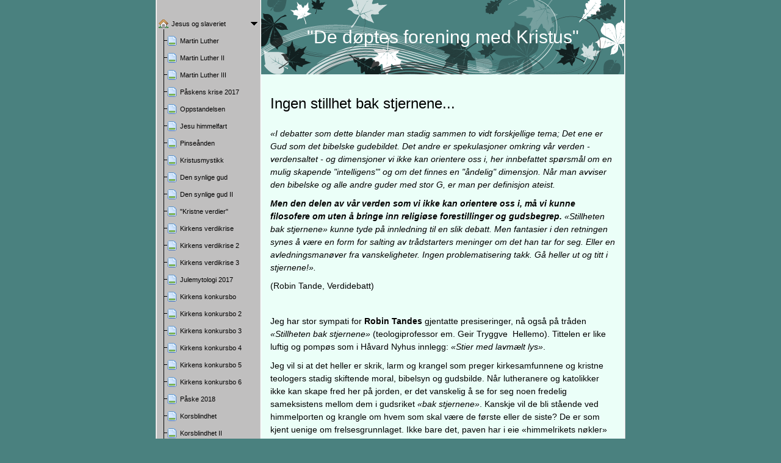

--- FILE ---
content_type: text/html
request_url: http://ullestadedwien.com/440282771.html
body_size: 29259
content:

<!DOCTYPE HTML PUBLIC "-//W3C//DTD HTML 4.01 Transitional//EN" "http://www.w3.org/TR/html4/loose.dtd">
<html class="fullHeight" lang="nb-NO" dir="ltr">
	<head>
		<title>Konfliktkirken 3 - www.ullestadedwien.com</title>
			<meta http-equiv="content-type" content="text/html;charset=UTF-8">
		<meta http-equiv="Pragma" content="no-cache">
		<meta http-equiv="Expires" content="-1">
		<meta http-equiv="imagetoolbar" content="no">
		
        <link rel="canonical" href="http://www.ullestadedwien.com/440282771">
		
		
        











<link rel="manifest" href="/manifest.json">
<link rel="yandex-tableau-widget" href="/yandex-browser-manifest.json">

		
		<meta content="123hjemmeside.no" property="og:site_name"><meta content="Ingen stillhet bak stjernene...   - 
«I debatter som dette blander man stadig sammen to vidt forskjellige tema; Det ene er Gud som det bibelske gudebildet. Det andre er spekulasjoner omkring vår verden - verdensaltet - og dimensjoner vi ikke
 kan orientere oss i, her innbefattet spørsmål om en muli..." property="og:description">
				<meta name="description" content="Ingen stillhet bak stjernene...   - 
«I debatter som dette blander man stadig sammen to vidt forskjellige tema; Det ene er Gud som det bibelske gudebildet. Det andre er spekulasjoner omkring vår verden - verdensaltet - og dimensjoner vi ikke
 kan orientere oss i, her innbefattet spørsmål om en muli...">		

		
		<link rel="stylesheet" type="text/css" media="all" href="css/global.css">
<link rel="stylesheet" type="text/css" media="all" href="CssForwarder_1.css">
<!--[if lt IE 7]>
<link rel="stylesheet" type="text/css" media="all" href="/userpages/pages/CssForwarder.css?location=root&amp;style=stdButton_ie6.css&amp;version=1.1.0" />
<![endif]-->
<link rel="stylesheet" type="text/css" media="all" href="CssForwarder_2.css">
<link rel="stylesheet" type="text/css" media="all" href="CssForwarder_3.css">
<!--[if lt IE 8]>
<link rel="stylesheet" type="text/css" media="all" href="/userpages/pages/CssForwarder.css?location=userpages&amp;style=usermenu_ie7.css&amp;version=1.1.0" />
<![endif]-->
<link rel="stylesheet" type="text/css" media="all" href="CssForwarder.css">
<link rel="stylesheet" type="text/css" media="print" href="css/print.css">
<link rel="stylesheet" type="text/css" media="all" href="css/jquery.fancybox-2.1.5.css">
<link rel="stylesheet" type="text/css" media="all" href="css/player.css">
<link rel="stylesheet" type="text/css" media="all" href="DynamicBackground.css">
<link rel="stylesheet" type="text/css" media="all" href="CssForwarder_4.css">
<link rel="stylesheet" type="text/css" media="all" href="usercss.css">
<link rel="stylesheet" type="text/css" media="all" href="css/userpage.sections.css">
<link rel="stylesheet" type="text/css" media="all" href="css/ssUpgradeBrowserCheck.css">
<link rel="stylesheet" type="text/css" media="all" href="css/std.dividers.css">

		<script type="text/javascript" src="js/jquery-1.6.1.min.js"></script>
<script type="text/javascript" src="js/jquery-migrate-1.2.1.min.js"></script>
<script type="text/javascript" src="js/simplesite.util.browserdetect.js"></script>
<script type="text/javascript" src="js/simplesite.util.email.js"></script>
<script type="text/javascript" src="js/public-1.4.0.js"></script>
<!--[if lt IE 7]>
<script type="text/javascript" src="/css/unitpngfix-1.0.2.jsx"></script>
<![endif]-->
<script type="text/javascript" src="js/userpages_showpage.js"></script>
<script type="text/javascript" src="js/jquery.fancybox.pack-2.1.5.js"></script>
<script type="text/javascript" src="js/userpage.sections.js"></script>
<script type="text/javascript" src="js/swfobject2.2.js"></script>
<script type="text/javascript" src="js/jquery-ui-1.8.23.min.js"></script>
<script type="text/javascript" src="js/ssUpgradeBrowserCheck.js"></script>

		
	</head>
	<body bgcolor="white" topmargin="0" leftmargin="0" marginheight="0" marginwidth="0" onload="InitOnLoad()" class="fullHeight">  
	<form method="post" action="/userPages/pages/ShowPage.aspx" id="Form1" class="fullHeight">
<div class="aspNetHidden">
<input type="hidden" name="__VIEWSTATE" id="__VIEWSTATE" value="/wEPDwUKMTY2NDEzMjMwNA8WBB4LUmVxdWVzdERhdGEylg4AAQAAAP////[base64]/////wkFAAAABfr///8vZWxrLmhwLlRlbXBsYXRlSW50ZXJmYWNlTGlicmFyeS5IYW5kbGluZ09wdGlvbnMBAAAAB3ZhbHVlX18AEAQAAAAAAAAAAAAAAAD/////AP///////////////[base64]/////[base64]/////[base64]/////w9kAgEPFgIfBgL/////D2QCCQ8PFgIfBGVkFgJmD2QWAmYPFgIfBgL/////D2QCCw8PFgIfBGVkFgJmD2QWAgIBD2QWAgIBDxYCHwYC/////w9kAg0PDxYCHwRlZGQCDw8PFgIfBGVkZAIRDw8WAh8EZWRkAgIPDxYCHwJoZBYEAgUPDxYCHwJoZGQCCQ8PFgIfAmhkZAIHDxYCHwJoZAIKDw8WAh8CaGRkZDdXhNBZkgO6fzjNmGPwrWo1zuuX">
</div>

		
		
		
		<div id="wrapper" class="wrapper fullHeight">
			<div class="centerPage fullHeight">
				<table id="centerTable" border="0" cellspacing="0" cellpadding="0" height="100%">
				<tr>
					<td class="fullHeight" valign="top">
						<table width="770" height="100%" border="0" cellspacing="0" cellpadding="0">
							<tr>
								<td id="centerTableContentCell" class="fullHeight" valign="top">
									<table id="centerTableContentTable" width="770" border="0" bgcolor="white" cellspacing="0" cellpadding="0" height="100%">
									<tr>
										<td valign="top" bgcolor="#cccccc" width="1"><img src="images/1x1pix_trans.gif" alt width="1" height="1" border="0"></td>
										<td valign="top" bgcolor="white" width="1"><img src="images/1x1pix_trans.gif" alt width="1" height="1" border="0"></td>
										
<td class="noprint" valign="top" bgcolor="c0bfbf" width="169">
<div class="menuPlace user_menu_container user_menu_lightbg">
		<div id="menutop">
		
		
		<div class="menuTxt oneLineSpace"><span id="menu1_lbTitle"></span></div></div>
		
	<ul>

	<li class="menu_first_item menu_opened_item">
<div class="menuitem_frontpage"><a class="opened" href="429992573.html"><span class="text_holder"><span>Jesus og slaveriet</span></span></a></div>
	
		<ul>
		<li class="submenu_first_item">
<div class="menuitem_standardpage"><a class href="429992574.html"><span class="text_holder"><span>Martin Luther</span></span></a></div></li><li class>
<div class="menuitem_standardpage"><a class href="429992575.html"><span class="text_holder"><span>Martin Luther II</span></span></a></div></li><li class>
<div class="menuitem_standardpage"><a class href="429992576.html"><span class="text_holder"><span>Martin Luther III</span></span></a></div></li><li class>
<div class="menuitem_standardpage"><a class href="429992577.html"><span class="text_holder"><span>P&#229;skens krise 2017</span></span></a></div></li><li class>
<div class="menuitem_standardpage"><a class href="429992578.html"><span class="text_holder"><span>Oppstandelsen</span></span></a></div></li><li class>
<div class="menuitem_standardpage"><a class href="429992580.html"><span class="text_holder"><span>Jesu himmelfart</span></span></a></div></li><li class>
<div class="menuitem_standardpage"><a class href="429992570.html"><span class="text_holder"><span>Pinse&#229;nden</span></span></a></div></li><li class>
<div class="menuitem_standardpage"><a class href="429992572.html"><span class="text_holder"><span>Kristusmystikk</span></span></a></div></li><li class>
<div class="menuitem_standardpage"><a class href="436265575.html"><span class="text_holder"><span>Den synlige gud </span></span></a></div></li><li class>
<div class="menuitem_standardpage"><a class href="429992579.html"><span class="text_holder"><span>Den synlige gud II </span></span></a></div></li><li class>
<div class="menuitem_standardpage"><a class href="436265576.html"><span class="text_holder"><span>&quot;Kristne verdier&quot;</span></span></a></div></li><li class>
<div class="menuitem_standardpage"><a class href="436265579.html"><span class="text_holder"><span>Kirkens verdikrise</span></span></a></div></li><li class>
<div class="menuitem_standardpage"><a class href="436265580.html"><span class="text_holder"><span>Kirkens verdikrise 2</span></span></a></div></li><li class>
<div class="menuitem_standardpage"><a class href="436265581.html"><span class="text_holder"><span>Kirkens verdikrise 3</span></span></a></div></li><li class>
<div class="menuitem_standardpage"><a class href="436265582.html"><span class="text_holder"><span>Julemytologi 2017</span></span></a></div></li><li class>
<div class="menuitem_blank"><a class href="436265583.html"><span class="text_holder"><span>Kirkens konkursbo </span></span></a></div></li><li class>
<div class="menuitem_standardpage"><a class href="436265586.html"><span class="text_holder"><span>Kirkens konkursbo 2</span></span></a></div></li><li class>
<div class="menuitem_standardpage"><a class href="436265587.html"><span class="text_holder"><span>Kirkens konkursbo 3</span></span></a></div></li><li class>
<div class="menuitem_standardpage"><a class href="436265588.html"><span class="text_holder"><span>Kirkens konkursbo 4</span></span></a></div></li><li class>
<div class="menuitem_standardpage"><a class href="436265589.html"><span class="text_holder"><span>Kirkens konkursbo 5</span></span></a></div></li><li class>
<div class="menuitem_standardpage"><a class href="436265590.html"><span class="text_holder"><span>Kirkens konkursbo 6 </span></span></a></div></li><li class>
<div class="menuitem_standardpage"><a class href="436265591.html"><span class="text_holder"><span>P&#229;ske 2018</span></span></a></div></li><li class>
<div class="menuitem_standardpage"><a class href="436265592.html"><span class="text_holder"><span>Korsblindhet</span></span></a></div></li><li class>
<div class="menuitem_standardpage"><a class href="436265593.html"><span class="text_holder"><span>Korsblindhet II</span></span></a></div></li><li class>
<div class="menuitem_standardpage"><a class href="436265594.html"><span class="text_holder"><span>Svevende teologi</span></span></a></div></li><li class>
<div class="menuitem_standardpage"><a class href="436265577.html"><span class="text_holder"><span>Svevende teologi 2 </span></span></a></div></li><li class>
<div class="menuitem_standardpage"><a class href="436265585.html"><span class="text_holder"><span>Svevende teologi 3 </span></span></a></div></li><li class>
<div class="menuitem_standardpage"><a class href="436265584.html"><span class="text_holder"><span>Sviket mot barnet</span></span></a></div></li><li class>
<div class="menuitem_standardpage"><a class href="436265578.html"><span class="text_holder"><span>Sviket mot historien</span></span></a></div></li><li class>
<div class="menuitem_standardpage"><a class href="440282768.html"><span class="text_holder"><span>Viten, erfaring, Tro</span></span></a></div></li><li class>
<div class="menuitem_standardpage"><a class href="440282769.html"><span class="text_holder"><span>Konfliktkirken </span></span></a></div></li><li class>
<div class="menuitem_standardpage"><a class href="440282770.html"><span class="text_holder"><span>Konfliktkirken 2 </span></span></a></div></li><li class="selected">
<div class="menuitem_standardpage"><a class href="440282771.html"><span class="text_holder"><span>Konfliktkirken 3</span></span></a></div></li><li class>
<div class="menuitem_standardpage"><a class href="440282772.html"><span class="text_holder"><span>Skandalekirken</span></span></a></div></li><li class>
<div class="menuitem_standardpage"><a class href="440282773.html"><span class="text_holder"><span>Den museale kirke </span></span></a></div></li><li class>
<div class="menuitem_blank"><a class href="440282774.html"><span class="text_holder"><span>Den lovl&#248;se kirke </span></span></a></div></li><li class>
<div class="menuitem_standardpage"><a class href="440282775.html"><span class="text_holder"><span>Kampen om arven </span></span></a></div></li><li class>
<div class="menuitem_standardpage"><a class href="440282776.html"><span class="text_holder"><span>Kampen om arven (2) </span></span></a></div></li><li class>
<div class="menuitem_standardpage"><a class href="440282777.html"><span class="text_holder"><span>Ut av m&#248;rket</span></span></a></div></li><li class>
<div class="menuitem_standardpage"><a class href="440282778.html"><span class="text_holder"><span>Ut av m&#248;rket (2)</span></span></a></div></li><li class>
<div class="menuitem_standardpage"><a class href="440282779.html"><span class="text_holder"><span>Ut av m&#248;rket  (3) </span></span></a></div></li><li class>
<div class="menuitem_standardpage"><a class href="440282780.html"><span class="text_holder"><span>Persondyrkelse</span></span></a></div></li><li class>
<div class="menuitem_standardpage"><a class href="440282781.html"><span class="text_holder"><span>&quot;Kristuskroppen&quot;</span></span></a></div></li><li class>
<div class="menuitem_standardpage"><a class href="440282782.html"><span class="text_holder"><span>P&#229;ske 2019</span></span></a></div></li><li class>
<div class="menuitem_standardpage"><a class href="440282783.html"><span class="text_holder"><span>Historieforfalskning</span></span></a></div></li><li class>
<div class="menuitem_standardpage"><a class href="440282784.html"><span class="text_holder"><span>Doble budskap</span></span></a></div></li><li class>
<div class="menuitem_standardpage"><a class href="440282786.html"><span class="text_holder"><span>Doble budskap II </span></span></a></div></li><li class="submenu_last_item">
<div class="menuitem_standardpage"><a class href="440282787.html"><span class="text_holder"><span>Kirkevalget 2019</span></span></a></div></li>
		</ul>
		
	</li>

	<li class="menu_last_item">
<div class="menuitem_blank"><a class="closed" href="73781679.html"><span class="text_holder"><span>Det etiske Univers</span></span></a></div>
	
	</li>

	</ul>

		


		
		<table>
            <tr align="left"> 
                
              <td align="left">
              
              <style> 
                    .imgbottombanner 
                    {
                        display: block;
                        height: 49px;
                        width: 149px;
                        background-image: url('images/nb-NO_logo-banner-light.png');
                    }
                </style>
              </td>
            </tr>
		</table>

		


	</div>
</td>
					
										
				<td valign="top" bgcolor="#cccccc" width="1"><img src="images/1x1pix_trans_1.gif" alt width="1" height="1" border="0"></td>
				<td valign="top" bgcolor="white" width="1"><img src="images/1x1pix_trans_1.gif" alt width="1" height="1" border="0"></td>
				<td valign="top" class="tmpMain user_content user_content_lightbg ">
				<div class="tmpMainBox">
					<div class="user_top">
						<div class="div_outer">
							<div class="div_middle">
								<h1 class="div_inner user_title">
									&quot;De d&#248;ptes forening med Kristus&quot;
								</h1>
							</div>
						</div>
						<div class="user_top_bg"></div>
						<div class="user_top_image"></div>
					</div>				              
                    

<div class="sectionsList">
	
			
    <div class="sectionContainer">
        
            <h2 class="textSectionHeadline">Ingen stillhet bak stjernene...  </h2>
        
            <div class="textSectionContent clearfix">
                <p><span style="font-size: 14px;"><em>&laquo;I debatter som dette blander man stadig sammen to vidt forskjellige tema; Det ene er Gud som det bibelske gudebildet. Det andre er spekulasjoner omkring v&aring;r verden - verdensaltet - og dimensjoner vi ikke
 kan orientere oss i, her innbefattet sp&oslash;rsm&aring;l om en mulig skapende "intelligens"' og om det finnes en "&aring;ndelig" dimensjon. N&aring;r man avviser den bibelske og alle andre guder med stor G, er man per definisjon ateist.</em></span></p> <p><span style="font-size: 14px;"><strong><em>Men den delen av v&aring;r verden som vi ikke kan orientere oss i, m&aring; vi kunne filosofere om uten &aring; bringe inn religi&oslash;se forestillinger og gudsbegrep. </em></strong><em>&laquo;Stillheten bak stjernene&raquo;
 kunne tyde p&aring; innledning til en slik debatt. Men fantasier i den retningen synes &aring; v&aelig;re en form for salting av tr&aring;dstarters meninger om det han tar for seg. Eller en avledningsman&oslash;ver fra vanskeligheter. Ingen problematisering
 takk. G&aring; heller ut og titt i stjernene!&raquo;. &nbsp;</em></span></p> <p><span style="font-size: 14px;">(Robin Tande, Verdidebatt)</span></p> <p>&nbsp;</p> <p><span style="font-size: 14px;">Jeg har stor sympati for <strong>Robin Tandes</strong> gjentatte
 presiseringer, n&aring; ogs&aring; p&aring; tr&aring;den <em>&laquo;Stillheten bak stjernene&raquo;</em> (teologiprofessor em. Geir Tryggve&nbsp; Hellemo). Tittelen er like luftig og pomp&oslash;s som i H&aring;vard Nyhus innlegg: <em>&laquo;Stier med lavm&aelig;lt
 lys&raquo;</em>. </span></p> <p><span style="font-size: 14px;">Jeg vil si at det heller er skrik, larm og krangel som preger kirkesamfunnene og kristne teologers stadig skiftende moral, bibelsyn og gudsbilde. N&aring;r lutheranere og katolikker ikke kan skape
 fred her p&aring; jorden, er det vanskelig &aring; se for seg noen fredelig sameksistens mellom dem i gudsriket <em>&laquo;bak stjernene&raquo;</em>. Kanskje vil de bli st&aring;ende ved himmelporten og krangle om hvem som skal v&aelig;re de f&oslash;rste
 eller de siste? De er som kjent uenige om frelsesgrunnlaget. Ikke bare det, paven har i eie &laquo;himmelrikets n&oslash;kler&raquo; (overlevert av apostelen Peter), s&aring; vi kan tenke oss at den lange paverekken gjennom historiens &aring;rhundrer vil toge
 inn gjennom porten som &laquo;de f&oslash;rste&raquo;. Mange av dem har blod p&aring; hendene.</span></p> <p><span style="font-size: 14px;">&nbsp;</span></p> <p><span style="font-size: 14px;">Vi trenger selvsagt ingen &laquo;Gud&raquo; eller guder, personlige
 eller upersonlige, for &aring; fabulere og undres over mysteriene i v&aring;rt grensel&oslash;se Univers, som livets tilblivelse p&aring; planeten Tellus. Verken den gammeltestamentlig eller nytestamentlige guden, som heller ikke kirkens &laquo;Kristus&raquo;,
 har vi behov for eller nytte av. Den treenige mannsguden (Faderen &ndash; S&oslash;nnen &ndash; Den hellige &aring;nd) i kirkens offisielle bekjennelsesskrifter er en helt h&aring;pl&oslash;s konstruksjon &ndash; om ikke ogs&aring; en forn&aelig;rmelse mot
 v&aring;rt intellekt. Hellemos artikkel er kanskje et eksempel p&aring; at fakultetsteologene ikke lenger klarer &aring; holde treenighetspersonene samlet? &nbsp;</span></p> <p><span style="font-size: 14px;">&nbsp;</span></p> <p><span style="font-size: 14px;">Verken
 professorene/dr.theol Geir Tryggve Hellemo, Halvor Moxnes eller &Aring;ste Dokka kan med <em>redeligheten</em> i behold snakke seg bort fra INKARNASJONEN &ndash; KRISTOLOGIEN &ndash; TREENIGHETSL&AElig;REN. &laquo;Dobbel bokf&oslash;ring&raquo; vil f&oslash;r
 eller siden bli avsl&oslash;rt. Hvis postulatene og trosartiklene i Nic&aelig;neum og Apostolicum ikke har betydning for ordinerte teologer ved fakultetene eller i DnK, kan man jo sp&oslash;rre hvorfor de m&aring; gjentas og gjentas av presteskapet (utdannet
 ved de teologiske fakulteter) i alle landets kirker? Man kan med en viss velvilje unnskylde den prest og teolog som taler eller handler &laquo;i god tro&raquo;. Men den som <em>med vitende og vilje snakker usant</em> fra kirkens prekestoler har vi liten respekt
 for.</span></p> <p><span style="font-size: 14px;">Forfatteren Tom Egeland er et godt eksempel p&aring; den indoktrinering og manipulering presteskap og teologer har bedrevet. Han har ukritisk adoptert det ny-liberale &laquo;evangeliet&raquo; om den etisk ufeilbarlige
 ideal-Jesus, eller hva jeg ogs&aring; kaller &laquo;fantom-Jesus&raquo;. Jervell-L&oslash;nning-Houm-Moxnes-teologien har forblindet mange mennesker det siste halve &aring;rhundret.</span></p> <p><span style="font-size: 14px;">&nbsp;</span></p> <p><span style="font-size:
 14px;"><strong>Andreas Edwiens</strong> direkte, utfordrende skrift <em>&laquo;Memorandum til de teologiske fakulteter: Sannhet eller usannhet?&raquo;</em> (1962) ble omtalt i flere dagsaviser. &laquo;<em>Teologene lover &aring; svare</em>&raquo;, skrev Dagbladet.
 Men fakultetsteologene kunne ikke svare den gang, og de kan ikke svare i dag. De strever hardt for &aring; forsvare og opprettholde det kirkelige &laquo;dogmet om Jesus&raquo;, som hans guddommelige unnfangelse/opphav, oppstandelse fra de d&oslash;de og himmelfarten.
 De <em>hendelser</em> som for bare noen ti&aring;r siden ble fremholdt som historisk-faktisk SANT, blir n&aring; utlagt som subjektive, indre trosopplevelser (men med vidtrekkende historisk betydning).</span></p> <p><span style="font-size: 14px;"><a href="http://edwien.no/wp-content/uploads/2016/05/Memorandum.-1962.pdf"><span style="color: #0563c1; font-family: Calibri;">http://edwien.no/wp-content/uploads/2016/05/Memorandum.-1962.pdf</span></a>&nbsp;&nbsp;</span></p> <p><span style="font-size: 14px;">&nbsp;</span></p> <p><span style="font-size: 14px;">Dr. theol. &Aring;ste Dokka
 (kommentator i V&aring;rt Land) fors&oslash;ker p&aring; hjelpel&oslash;st, defensivt vis &aring; forklare eller forsvare presteskapets &laquo;feighet&raquo; og/eller de &laquo;snublesteiner&raquo; moderne prester/teologer stadig g&aring;r utenom (se den oppsiktsvekkende
 kommentaren &laquo;N&oslash;dvendig og ubehagelig&raquo; i V&aring;rt Land og p&aring; Verdidebatt 21. august 2018).</span></p> <p><span style="font-size: 14px;">Det er ikke teologien som er farlig for den kristne &laquo;troen&raquo;, men den kritiske tenkning.
 Offisielle, autoriserte kirkelig-teologiske postulater kolliderer p&aring; det voldsomste med v&aring;r fysiske virkelighet, menneskelig erfaring og all normal logikk. Er m&aring;lsettingen &aring; bekrefte den &laquo;<em>harmoniserende teologien</em>&raquo;
 innenfor rammen av kirkens dogmer og bekjennelser, blir den religionshistoriske utvikling med sine indre og ytre spenninger uten interesse.</span></p> <p><span style="font-size: 14px;">Kirkespr&aring;ket er derfor like statisk og monolittisk som i oldkirken,
 og i v&aring;r tid: <em>uten mening</em>. Sv&aelig;rt mange andakter og prekener kan karakteriseres som &laquo;barnespr&aring;k&raquo; (uten forn&aelig;rmelse mot barnets logikk). Presteskapet snakker ikke til voksne &laquo;intellektuelt v&aring;kne&raquo;,
 som slett ikke s&oslash;ker hjelp i Dokkas profesjon: teologien. Hun mener i fullt alvor at vi trenger hjelp fra teologene: <em>&laquo;De som har redskapene for &aring; f&aring; det hele til &aring; fungere likevel&raquo;. </em>Merk denne formulering! Presisjonsniv&aring;et
 er s&oslash;rgelig lavt. Det er slikt spr&aring;klig svada vi blir servert av teologer med titler som professor og dr.theol.</span></p> <p><span style="font-size: 14px;">Hun har ikke selv markert sin stemme, eller sin teologiske autoritet, p&aring; Verdidebatts
 serieartikler om oppstandelsen eller evolusjonsl&aelig;ren. Helvetesl&aelig;ren har v&aelig;rt oppe til debatt i mange tr&aring;der p&aring; dette forum, men dr.theol. &Aring;ste Dokka har v&aelig;rt taus. Ja, snublesteinene er mange. Hva er Sannheten? Hun
 avslutter sin kryptiske, forkynnende kommentar i V&aring;rt Land med disse ord: <em>&laquo;Sannheten skal sette oss fri, sier vi med Johannes Jesus. Da kan vi ikke samtidig dekke over det som er sannhet&raquo;</em>. (Joh. 8, 31-32)</span></p> <p><span style="font-size:
 14px;">&nbsp;</span></p> <p><span style="font-size: 18px;"><strong>JESUS FRA NAZARETH: &laquo;Sann Gud og sant menneske&raquo;</strong></span></p> <p><span style="font-size: 14px;">(Den nic&aelig;nske bekjennelse, 325 evt.)</span></p> <p><span style="font-size:
 14px;">&nbsp;</span></p> <p><span style="font-size: 14px;">Hvis det forholder seg slik at de fleste ordinerte prester i DnK (og i V&aring;rt Land) <span style="text-decoration: underline;">ikke</span> anser &laquo;jomfruf&oslash;dselen&raquo; som interessant,
 viktig eller historisk sann, m&aring; vi sp&oslash;rre <em>hvorfor</em> de samtidig forlanger at deres menigheter hver eneste s&oslash;ndag skal gjenta trosartiklene i Apostolicum? Hvordan i all verden kan det v&aelig;re underordnet hvor Jesu &laquo;genetiske
 materiale&raquo; kom fra n&aring;r han i Nic&aelig;neum (kirkens &laquo;grunnlov&raquo;) postuleres &aring; v&aelig;re <em>&laquo;Gud av Gud, sann Gud av sann Gud, f&oslash;dt, ikke skapt, av samme vesen som Faderen&raquo;</em>?</span></p> <p><span style="font-size:
 14px;"><em>&nbsp;</em></span></p> <p><span style="font-size: 14px;">Jeg siterer den altavgj&oslash;rende Konstantinske bekjennelse fra Nic&aelig;a-m&oslash;tet &aring;r 325:</span></p> <p><span style="font-size: 14px;"><em>&laquo;Vi tror p&aring; en Gud, Fader,
 allmektig, skaper av himmel og jord, av alt synlig og usynlig. <strong>Og p&aring; en Herre, Jesus Kristus, Guds enb&aring;rne S&oslash;nn, f&oslash;dt av Faderen f&oslash;r alle tidsaldre</strong>, [Gud av Gud,] lys av lys, sann Gud av sann Gud, f&oslash;dt,
 ikke skapt, av samme vesen som Faderen, og ved hvem alt er blitt til, som for oss mennesker og for v&aring;r frelse steg ned fra himmelen og ble kj&oslash;d (ved sin f&oslash;dsel) av den Hellige &Aring;nd og Jomfru Maria, og som ble menneske, som ogs&aring;
 ble korsfestet for oss under Pontius Pilatus, led og ble begravet, stod opp p&aring; tredje dag i samsvar med Skriftene, og for opp til himmelen og sitter ved Faderens h&oslash;yre h&aring;nd, og skal komme &lt;tilbake&gt; i herlighet for &aring; d&oslash;mme
 levende og d&oslash;de, og p&aring; hvis rike det ikke skal v&aelig;re ende&raquo;.</em></span></p> <p><span style="font-size: 14px;"><a href="http://www.sando.co/menyadm/f1/0072_trosbekjennelser.htm"><span style="color: #0563c1; font-family: Calibri;">http://www.sando.co/menyadm/f1/0072_trosbekjennelser.htm</span></a>&nbsp;</span></p>
 <p><span style="font-size: 14px;">&nbsp;</span></p> <p><span style="font-size: 14px;">Kirkens dogmatikk (&laquo;systematisk teologi&raquo;) er en steinblokk av et system som er i ferd med &aring; sl&aring; dype sprekker. Fra Geir Hellemos teologiske fakultet
 (TF) er det ikke mye <em>stillhet</em> &aring; spore (jfr. Halvor Moxnes b&oslash;ker de senere &aring;r OG Marius Timman Mjaalands bok). </span></p> <p><strong><span style="font-size: 14px;">Den j&oslash;diske mannspersonen Jesus fra Nazareth st&aring;r i
 veien for alle fors&oslash;k p&aring; &aring; &laquo;&aring;ndeliggj&oslash;re&raquo; gudsbildet.</span></strong></p> <p><span style="font-size: 14px;">Det er morsomt at Hellemo refererer lyrikeren Hans B&oslash;rli, og ikke Jesus. Det er en p&aring;fallende
 tendens at Jesus <em>siteres</em> sjeldnere og sjeldnere i den offentlige, teologiske &laquo;diskurs&raquo;. Det er da ogs&aring; mye hos Jesus som ikke t&aring;ler dagens lys. Han brakte mye st&oslash;y, krangel og ufred med seg.</span></p> <p><span style="font-size:
 14px;">Han tenkte seg Himmelriket bak stjernene et &laquo;sted&raquo; - eller "i skyen"? I beretningen om Den rike mann og Lazarus s&aring; Jesus for seg to avdelinger. I avdelingen for de straffed&oslash;mte skulle det v&aelig;re skrik, skrekk og smerte:
 <em>&laquo;gr&aring;t og tenners gnissel&raquo;. </em>Dette er ikke en metafor, men en h&oslash;yst fysisk, sansebetont beskrivelse i samsvar med Jesu mytologiske verdensbilde for 2000 &aring;r siden. </span></p> <p><span style="font-size: 14px;">Jesus maner
 frem de verste voldstrusler, helt konkret som <em>&aring; bindes p&aring; hender og f&oslash;tter for s&aring; &aring; &laquo;kastes utenfor</em>&raquo;&hellip; <em>hugges s&oslash;nder</em>&hellip; <em>kastes i ildovnen</em>&hellip; Det er en uhyggelig spr&aring;kbruk.
 Den rike mann, den unyttige slave og &laquo;rikets barn&raquo; (Jesu j&oslash;diske landsmenn) forespeiles fysisk tortur. Det er ikke mulig &aring; teologisere bort Jesu voldsdualisme ved alskens symboliseringskunster. &nbsp;</span></p> <p><span style="font-size:
 14px;"><a href="https://no.bibelsite.com/luke/13-28.htm"><span style="color: #0563c1; font-family: Calibri;">https://no.bibelsite.com/luke/13-28.htm</span></a>&nbsp;&nbsp;&nbsp;&nbsp;&nbsp;</span></p> <p><span style="font-size: 14px;">&nbsp;</span></p> <p><span style="font-size: 14px;">N&aring;r vi f&oslash;ler oss mer hjemme i et gudl&oslash;st, upersonlig univers - i en ubrytelig kjede med de levende og d&oslash;de - kan det v&aelig;re fordi vi i dette hjemlige Universet ikke finner noen rasende, hevngjerrig og
 demonisk &laquo;Gud&raquo; i konstant krig med oss. <em>Vi er ingens fiender</em>, slik kirkelige teologer har forkynt og bel&aelig;rt oss i &aring;rtusener.</span></p> <p><span style="font-size: 14px;">Hvorvidt &laquo;Tros- og livssamfunn&raquo; (STL?) ivaretar
 den enkelte borgers rett til fri livssynsut&oslash;velse, gjennomf&oslash;rer viktige livsl&oslash;psseremonier og er noen av mange akt&oslash;rer som bygger et mangfoldig sivilt samfunn, er ikke videre opplagt. Er det n&aring; s&aring; sikkert at STL og Trine
 Skei Grande (V), mer enn justisminister Tor Mikkel Wara (FrP), beskytter v&aring;re menneskerettslige forpliktelser?</span></p> <p><span style="font-size: 14px;">Finnes det <em>&laquo;ytterligg&aring;ende kristne samfunn&raquo;</em> i STL? Er ikke Grunnlovens
 favorisering av <em>&laquo;evangelisk-luthersk l&aelig;re&raquo;</em> ganske ekstremt &ndash; og ytterligg&aring;ende? Har STL, med katolikken Ingrid Rosendorf Joy og human-etiker Bente Sandvik i spissen, avgitt ford&oslash;mmende erkl&aelig;ringer om de grufulle
 overgrep i Den katolske kirke? Nei, runde og upresise formuleringer er en spesialitet.</span></p> <p><span style="font-size: 14px;"><em>&laquo;S&aring; har religion og livssyn ogs&aring; problematiske sider &ndash; som ulike grader av makt, undertrykkende
 holdninger og problematiske praksiser. Derfor er det rimelig med muligheter til &aring; sanksjonere grove brudd p&aring; norsk lov ved &aring; trekke tilbake norsk st&oslash;tte&raquo;.</em></span></p> <p><span style="font-size: 14px;">&nbsp;</span></p> <p><span style="font-size: 14px;">P&aring; hvilken m&aring;te har <em>norske</em> muslimske trossamfunn diskvalifisert seg for statsst&oslash;tte, mer enn kristne kirkesamfunn &ndash; p&aring; <em>religi&oslash;st</em> grunnlag? Som overnasjonale &ndash; &laquo;universelle&raquo;
 - religioner har de visse <em>religi&oslash;se prinsipper</em> felles, som kvinners dydighet, kamp mot familieplanlegging, selvbestemt abort og homofilt samliv. (Innenfor FN-systemet har teokratiene Iran, Saudi-Arabia og Vatikanstaten sammenfallende interesser).</span></p>
 <p><span style="font-size: 14px;">&nbsp;</span></p> <p><span style="font-size: 14px;">Noen av de &laquo;hellige kirkefedre&raquo; var av den oppfatning at de frelste ville for&oslash;ke sin salighet ved synet av de straffed&oslash;mtes lidelser. Jeg vet ikke
 hva man si kan om slike forstyrrede, hevngjerrige sinn. Om de frelste og salige i sin avdeling &laquo;bak stjernene&raquo; vil ha utsyn til straffeanstalten med <em>evigvarende tortur</em>, er det vel et sp&oslash;rsm&aring;l om <em>stillheten</em> noensinne
 vil senke seg over dette skrekkens Himmelriket? Konfrontert med <em>kirkelig bestialitet</em> gjennom historien blir man forferdet: stille og m&aring;ll&oslash;s.</span></p> <p><span style="font-size: 14px;">I<strong> Peters apokalypse</strong> (&laquo;Petrus-apokalypsen&raquo;,
 omkring &aring;r 100) og i <strong>Dantes </strong>&laquo;Den guddommelige komedie&raquo; (1300-tallet) er den <em>fysiske</em> <em>torturstraffen</em> utmalt i grufulle detaljer. &laquo;Pine uten ende&raquo; (sammen med djevlene) st&aring;r skrevet ogs&aring;
 i Martin Luthers bekjennelsesskrift, stadig gyldig i &aring;r 2018. </span></p> <p><span style="font-size: 14px;">Med utsikter til hemningsl&oslash;s torturstraff, fremf&oslash;rt av <em>&laquo;Guds eneste S&oslash;nn&raquo;, </em>er det ikke s&aring; underlig
 at kirken brente annerledestenkende mennesker (levende!) p&aring; b&aring;let gjennom flere &aring;rhundrer, og at torturinstrumentene ble mer og mer sadistiske.</span></p> <p><span style="font-size: 14px;">&nbsp;</span></p> <p><span style="font-size: 14px;"><strong>Mer
 enn 300-&aring;rs slaveri i <em>kristne</em> (oversj&oslash;iske) kolonier forteller oss mye om det kristne menneskesynet. Vi kan knapt fatte hva <em>afrikanske slaver</em> m&aring;tte gjennomg&aring; av lidelser: straffesanksjoner, tortur og nedverdigelse,
 f&oslash;rst ved overfarten, s&aring; ved slaveriet p&aring; plantasjene i de kristen-europeiske kolonier. </strong></span></p> <p><span style="font-size: 14px;"><em>&nbsp;</em></span></p> <p><span style="font-size: 14px;"><em>&laquo;Disiplinen var beinhard,
 slaveoppr&oslash;r var kapteinens st&oslash;rste skrekk og straffen var n&aring;del&oslash;s. Pr&oslash;vde slavene seg p&aring; oppr&oslash;r fikk de blant annet partert kroppsdeler og til slutt delt. Om slavene pr&oslash;vde &aring; sulte seg selv ihjel
 fikk de brennende kull mot leppene og tvunget til &aring; svelge kullet om de ikke ville spise mat. De l&aring; opp&aring; hverandre, noen sov sittende mot hverandre og i midten av skipene stod det spann hvor slavene kunne gj&oslash;re fra seg&raquo;.</em></span></p>
 <p><span style="font-size: 14px;"><em>&laquo;Harde straffer for sm&aring; forseelser var virkemiddelet plantasjeeierne og guvern&oslash;ren brukte for &aring; hindre oppr&oslash;r. Guvern&oslash;rens forordninger sa blant annet at en slave som flyktet skulle
 f&aring; hugget av foten. En slave som oppfordret andre til &aring; r&oslash;mme skulle knipes med gl&oslash;dende jern, og deretter henrettes&raquo;.</em></span></p> <p><span style="font-size: 14px;"><em>&laquo;Noen slaveeiere voldtok og pisket slavene, og
 skar til og med kroppsdeler av slaver som fors&oslash;kte &aring; flykte, mens andre slaveeiere s&oslash;rget materielt for sine slaver og var <strong>mindre voldelige</strong>. I mange husholdninger varierte behandlingen av slavene med slavens hudfarge. M&oslash;rkere
 slaver arbeidet p&aring; &aring;krene, mens lysere slaver eller &laquo;husnegre&raquo; ble satt til &aring; arbeide i huset og hadde bedre forhold&raquo;.</em></span></p> <p><span style="font-size: 14px;"><em>&laquo;Det f&oslash;rste kjente dansk-norske skip
 som fraktet slaver fra Gullkysten til Karibia for kompaniet tilh&oslash;rte handelsmannen J&oslash;rgen Thor M&oslash;hlen i Bergen. Det var skipet &laquo;Cornelia&raquo; som ankom St. Thomas i 1674 med 103 slaver&hellip;Slaveriet i de dansk-norske koloniene
 p&aring; De vestindiske &oslash;yer ble forbudt s&aring; sent som i 1848. I 1791 var det registrert 27 608 slaver i Dansk Vestindia, men de offisielle tallene er sannsynligvis for lave&raquo;.&nbsp; </em></span></p> <p><span style="font-size: 14px;"><a href="https://no.wikipedia.org/wiki/Dansk_Vestindia"><span style="color: #0563c1; font-family: Calibri;">https://no.wikipedia.org/wiki/Dansk_Vestindia</span></a>&nbsp;</span></p> <p><span style="font-size: 14px;">&nbsp;</span></p> <p><span style="font-size: 14px;">De afrikanske slavene ble solgt p&aring; auksjoner.
 De ble vurdert og taksert som en hvilken som helst annen salgsvare. Familier ble splittet. Kvinner og barn ble skilt fra hverandre. Her var ingen barmhjertighet eller rettferdighet. Oppr&oslash;rske eller r&oslash;mte slaver ble straffet med den grusomste
 tortur. Mange fikk sine kropper maltraktert av slaveeierens piskeslag (en s&aelig;rlig pisk). Noen ble begravet levende.</span></p> <p><span style="font-size: 14px;">I de <em>baptistiske </em>S&oslash;rstatene var slaveoppr&oslash;r langt mer sjelden enn p&aring;
 de karibiske &oslash;yer, som slaveoppr&oslash;ret p&aring; Jamaica i 1832. &nbsp;</span></p> <p><span style="font-size: 14px;"><em>&laquo;Britene kom til Jamaica allerede i 1655, og p&aring; begynnelsen av 1800-tallet kontrollerte de flesteparten av de vestindiske
 &oslash;yene. Store plantasjer ble etablert der afrikanske slaver jobbet seg til d&oslash;de. Etter hvert ble det opprettet samfunn av r&oslash;mte slaver p&aring; noen av &oslash;yas mest utilgjengelige steder. De ble kalt marooner, og ble tolerert av plantasjeeierne
 hvis de fanget andre r&oslash;mte slaver og deltok i bekjempelsen av slaveoppr&oslash;r&raquo;.</em></span></p> <p><span style="font-size: 14px;"><em>&nbsp;</em></span></p> <p><span style="font-size: 14px;">Det var f&oslash;rst med opplysningstiden at rettighetstanken
 gradvis ble innf&oslash;rt og rettspleien ble mer human. Nedenfor er noen b&oslash;ker som gir god historisk dokumentasjon av d&oslash;dsstraff, tortur og straffemetoder i det kristne Europa/Vesten. Her presenteres de konkrete detaljer kirkens &laquo;brannslukkere&raquo;
 ikke p&aring; noen m&aring;te &oslash;nsker offentlighetens innsyn i.</span></p> <p><span style="font-size: 14px;">&nbsp;</span></p> <p><span style="font-size: 14px;"><a href="https://www.amazon.com/Origins-Inquisition-Fifteenth-Century-Spain/dp/0940322390">https://www.amazon.com/Origins-Inquisition-Fifteenth-Century-Spain/dp/0940322390
 &nbsp;</a> </span></p> <p><span style="font-size: 14px;">&nbsp; &nbsp; &nbsp; &nbsp; &nbsp; &nbsp; &nbsp; &nbsp; &nbsp; &nbsp; &nbsp; &nbsp; &nbsp; &nbsp; &nbsp; &nbsp; &nbsp; &nbsp; &nbsp; &nbsp; &nbsp; &nbsp; &nbsp; &nbsp; &nbsp; &nbsp; &nbsp; &nbsp; &nbsp;
 &nbsp; &nbsp; &nbsp; &nbsp; &nbsp; &nbsp; &nbsp; &nbsp; &nbsp; &nbsp; &nbsp; &nbsp; &nbsp; &nbsp; </span><span style="font-size: 14px;"><a href="https://antikvariatnorge.no/product/dod-pine-dodsstraffens-historie-vesten-2/">https://antikvariatnoe.no/product/dod-pine-dodsstraffens-historie-vesten-2/</a></span></p>
 <p><span style="font-size: 14px;"><a href="https://www.forlagsliv.no/generalisten/2014/02/10/den-fromme-boddelen/"><span style="font-size: 14px;">https://www.forlagsliv.no/generalisten/2014/02/10/den-fromme-boddelen/</span></a>&nbsp;</span></p> <p><span style="font-size:
 14px;">&nbsp;</span></p> <p><span style="font-size: 14px;"><em>-------------------------&nbsp; </em></span></p> <p><span style="font-size: 14px;"><em>&nbsp;</em></span></p> <p><span style="font-size: 14px;"><em>&laquo;Jesus skal <strong>en vakker dag</strong>
 komme igjen for &aring; d&oslash;mme levende og d&oslash;de. Denne dommeren er full av kj&aelig;rlighet til sitt skaperverk og alle mennesker. La oss holde fast ved det&raquo;</em></span></p> <p><span style="font-size: 14px;">(Dag L&oslash;kke, Verdidebatt)</span></p>
 <p><span style="font-size: 14px;">&nbsp;</span></p> <p><span style="font-size: 14px;"><em>&laquo;Hvor mange ganger skal jeg si <strong>at jeg ikke tror p&aring;</strong> en sadistisk, hevnfull, grusom og ond gud. Ikke kom med noe oppgulp fra moseb&oslash;kene
 til &aring; forklare det ondes problem, takk&raquo;. </em></span></p> <p><span style="font-size: 14px;">(Sokneprest Runar Foss Sj&aring;stad, Verdidebatt, som selv kommer i store vansker n&aring;r han skal forklare &laquo;det ondes problem&raquo;)</span></p>
 <p><span style="font-size: 14px;"><em>&nbsp;</em></span></p> <p><span style="font-size: 14px;"><em>&laquo;Det er ikke sammenhengen i gudsbildet, men tvert imot <strong>de skarpe motsetningene</strong> som vi m&oslash;ter. Jesus kom som en kritikk og en utfordring
 av den gudstro som bygget p&aring; Det gamle testamente&hellip;Sentralt st&aring;r Paulusbrevene, f&oslash;rst og fremst Romerbrevet. Hensikten med Paulus kamp for en ny gudstro var &aring; gj&oslash;re Gud fri fra Loven og synagogen&hellip;.</em></span></p>
 <p><span style="font-size: 14px;"><em>For &aring; f&aring; fram det s&aelig;rpregede ved Jesus og hans forkynnelse av Gud, m&aring; det derfor v&aelig;re riktig <strong>&aring; understreke motsetningen til j&oslash;dedommen</strong>, og ikke sammenhengen med
 den og dens tro p&aring; Gud&raquo;. </em></span></p> <p><span style="font-size: 14px;">(Halvor Moxnes: &laquo;Gud for de ugudelige. Jesus, Paulus og urkristendommens gudstro&raquo;, 1980)</span></p> <p><span style="font-size: 14px;"><em>&nbsp;</em></span></p>
 <p><span style="font-size: 14px;"><em>&laquo;N&aring;r det gjelder Bibelen, anbefaler jeg i denne forbindelse de fire evangeliene og brevene til Paulus, i f&oslash;rste omgang. Her kan vi l&aelig;re Jesus &aring; kjenne. Det er det viktigste for oss. &laquo;V&aelig;r
 rede. Men den dagen og timen kjenner ingen, ikke engang himmelens engler, men bare min Far&raquo;.</em></span></p> <p><span style="font-size: 14px;"><em>Hvorfor tror vi p&aring; en bortrykkelse? Fordi Jesus Kristus selv taler om det: "Han skal sende ut sine
 engler med veldig basunklang, og de skal samle hans utvalgte fra de fire vindretninger, fra himmelens ene ende til den annen." Matt. 24:31. Vi kan ogs&aring; ta med Matt. 24:40-42. </em></span></p> <p><span style="font-size: 14px;"><strong><em>"Da skal to
 menn v&aelig;re ute p&aring; marken, den ene blir tatt med, den andre blir latt tilbake. To kvinner skal male sammen p&aring; kvernen, den ene blir tatt med, den andre blir latt tilbake. V&aring;k derfor! For dere vet ikke hva dag deres Herre komme". </em></strong></span></p>
 <p><span style="font-size: 14px;"><em>Det er selvsagt langt flere skriftsteder som peker frem mot en kommende bortrykkelse. Denne bortrykkelsen er sammenfattende med det som kalles den f&oslash;rste oppstandelse&raquo;.</em></span></p> <p><span style="font-size:
 14px;">(Verdidebatt: &laquo;Bortrykkelsen&raquo;)</span></p> <p><span style="font-size: 14px;"><em>&nbsp;</em></span></p> <p><span style="font-size: 14px;"><em>&laquo;Ut fr&aring; eit kristent livssyn vert alle inviterte til &aring; ta stilling, <strong>inviterte
 inn</strong> <strong>i</strong> <strong>den mest interessante og altomfattande relasjonen livet har &aring; by p&aring;</strong>. <strong>Det finst ei d&oslash;r som st&aring;r vidopen, ein formidabel fest p&aring; gang, ein relasjon som rettar armane ut til
 alle, men som ikkje tvingar nokon</strong>. Det er sj&oslash;lvsagt at det vert spurt etter viljen v&aring;r i sunne og gode mellommenneskelege relasjonar&hellip;..</em></span></p> <p><span style="font-size: 14px;"><em>Jesus gir i evangelia mange d&oslash;me
 p&aring; ei guddommeleg, inviterande, ikkje-p&aring;trengande haldning. Men kva med dei som ikkje har h&oslash;yrt? Som aldri fekk sjans til &aring; ta stilling, anten dei d&oslash;ydde i mors liv eller levde ein stad evangeliet om Jesus ikkje hadde n&aring;dd?
 </em></span></p> <p><span style="font-size: 14px;"><em>Fr&aring; universalist-hald h&oslash;yrer ein gjerne at det ogs&aring; er p&aring; grunn av desse at ei universalistisk l&aelig;re &laquo;m&aring;&raquo; vera sann. Til det er &aring; seia at sj&oslash;lv
 dei beste intensjonar kan gjera Gud liten &ndash; og altfor menneskeleg. Den kristne premissen er trass alt at <strong>Gud fann opp rettferda</strong>!&raquo;.</em></span></p> <p><span style="font-size: 14px;">(Sofie Braut, spaltist i V&aring;rt Land/Verdidebatt:
 &laquo;&Aring; ta stilling&raquo;)</span></p> <p><span style="font-size: 14px;"><strong>&nbsp;</strong></span></p> <p><span style="font-size: 14px;">Det er ingen hyggelig lignelse Jesus forteller i Lukas 19, 15-26 (Aftenbladet og V&aring;rt Land fredag 17.
 august). Kongens slaver hadde i hans frav&aelig;r forvaltet de tildelte pund ulikt. Han var opptatt av hvor mye de hadde tjent, slik ogs&aring; dagens kirke er opptatt av gevinst og fortjeneste. </span></p> <p><span style="font-size: 14px;">Herren/Kongen bel&oslash;nnet
 sine trofaste slaver (som hadde for&oslash;ket hans rikdom, med renter) ved &aring; gi dem makt over byer. En forskremt slave var s&aring; redd kongen/herren at han gravde pundet ned i et t&oslash;rkle, for han visste at kongen var en &laquo;hard herre&raquo;
 som &laquo;<em>tar ut det du ikke har satt inn, og h&oslash;ster det du ikke har s&aring;dd&raquo;. </em></span></p> <p><span style="font-size: 14px;">Hvordan straffes denne slaven? &nbsp;</span></p> <p><span style="font-size: 14px;"><em>&laquo;Ta pundet fra
 ham og gi det til ham som har ti fra f&oslash;r! Herre, sa de, han har jo ti pund. Ja, men jeg sier dere: <strong>Den som har, skal f&aring;, og den som ikke har, skal bli fratatt selv det han har</strong>&raquo;. </em></span></p> <p><span style="font-size:
 14px;"><em>&nbsp;</em></span></p> <p><span style="font-size: 14px;">&laquo;En hard herre&raquo; er skiftet ut med &laquo;en streng mann&raquo; i siste bibeloversettelse. I f&oslash;lge Aftenbladets forkynner (17. aug.) er lignelsen <em>&laquo;en p&aring;minnelse
 om at vi som er disipler har f&aring;tt noe som ikke er v&aring;rt og som skal brukes. Vi kan ikke holde det for oss selv eller gjemme det bort. En dag kommer Jesus igjen&raquo;</em>. Hun innleder sin preken med solkrem og strandliv (s&aring;kalt &laquo;aktualisering&raquo;).</span></p>
 <p><span style="font-size: 14px;">V&aring;rt Lands forkynner (prest og avdelingsdirekt&oslash;r i Kirker&aring;det) fors&oslash;ker seg med en annen variant i moderniseringsmanien: mesterskap i friidrett.</span></p> <p><span style="font-size: 14px;"><em>&laquo;Felles
 for disse lignelser er menneskets ansvar for aktivt &aring; forvalte det en har og er. Advarslene i disse tekstene er ikke f&oslash;rst og fremst &aring; gj&oslash;re feil, men ikke &aring; gj&oslash;re noe som helst&hellip;Vi skal l&aelig;re noe: F&oslash;rst
 en ydmyk takk for livet Gud har gitt oss: Dernest en b&oslash;nn om klokskap til &aring; forvalte det vi er og har f&aring;tt: For s&aring; aktivt &aring; bruke det&raquo;. </em></span></p> <p><span style="font-size: 14px;">&nbsp;</span></p> <p><span style="font-size:
 14px;"><strong>P&aring; slagmarken &laquo;s&aring;&raquo; keiser Konstantin korset p&aring; himmelen - og skriften: <em>ved korset skal du seire</em>. Siden var det Kirkens &laquo;(u)rettferdighet&raquo; de europeiske folkene m&aring;tte b&oslash;ye kne for.
 Mens kirken ble rikere og rikere p&aring; jordisk gods formante den de fattige til &aring; rette blikket mot himmelen. </strong></span></p> <p><span style="font-size: 14px;"><strong>En <em>&laquo;inviterande, ikkje-p&aring;trengande holdning&raquo;</em> er
 ikke merkbar verken hos Jesus i evangelieskriftene eller i kirkehistorien (jfr. Jesus lignelse hos Luk 14,15-24: Det store gjestebudet, hvor herren/kongens holdning er p&aring;trengende, truende og aggressiv). </strong></span></p> <p><span style="font-size:
 14px;"><strong>D&oslash;ren er slett ikke <em>&laquo;vidopen&raquo;,</em> men sv&aelig;rt trang (som veien er smal). Den som ikke tror p&aring; S&oslash;nnen, er <em>allerede</em> ford&oslash;mt (Joh. 3:18). Den som p&aring; forh&aring;nd er utvalgt (f&oslash;dt
 med en bestemt troskvalitet?) skal bel&oslash;nnes med mer rikdom og evig salighet. </strong></span></p> <p><span style="font-size: 14px;"><strong>Jeg antar Braut med formuleringen <em>&laquo;ein formidabel fest p&aring; gang&raquo;</em> refererer til den
 primitivt-kannibalistiske nattverden, hvor &laquo;de helliges samfunn&raquo; eter og drikker Jesu legeme og blod. Men det kan tenkes at det ogs&aring; er utsorteringen og samlingen av &laquo;de hellige&raquo; - Den store, hvite flokk - ved Herrens trone hun
 har i tankene. </strong></span></p> <p><span style="font-size: 14px;"><strong>Jeg tror ikke verken j&oslash;der, muslimer, hinduer eller vi &laquo;vantro&raquo; og &laquo;ugudelige&raquo; &oslash;nsker oss noen plass i det kristne himmelriket (&laquo;blodsfellesskapet&raquo;).
 Det nytter ikke &aring; lokke med verken universalisme eller vid&aring;pne porter til det himmelske &laquo;gjestebudet&raquo;. I Den norske kirkes bekjennelser st&aring;r det skrevet HVA som forlanges for &aring; f&aring; adgang til himmelriket. D&aring;pen
 (sammen med Troen) er inngangsbilletten. </strong></span></p> <p><span style="font-size: 14px;"><strong>Det er nok av eksempler i Jesu lignelser &ndash; og i kirkens historie - p&aring; hvordan menneskers avvisning (som betyr &laquo;&aring; ta stilling&raquo;)
 straffet seg. Det j&oslash;diske folks konsekvente, naturlige avvisning av kirkens guddommeliggjorte Jesus resulterte i <em>kristelig terror, straffesanksjoner </em>og en <em>ondsinnethet </em>gjennom &aring;rtusenervi knapt kan fatte og begripe omfanget av.
 Dess mer Kirken <em>fortrenger</em> sine illgjerninger, dess viktigere er det at vi konfronterer dem. </strong></span></p> <p><span style="font-size: 14px;"><strong>Vi m&aring; av all kraft motvirke kirken og teologenes sterkt tendensi&oslash;se historieskriving,
 som i stor grad handler om</strong> <strong><em>t&aring;kelegging</em>. Det er bare kunnskap og bevisstgj&oslash;ring som kan plassere ansvar og skyld i sp&oslash;rsm&aring;let om OVERGRIPER og OFFER. De tall&oslash;se, uskyldige <em>ofre</em> for kirkens
 maktut&oslash;velse fortjener oppreisning! N&aring;r kirken selv (og dens teologer/apologeter) ikke er i stand til sannferdig oppgj&oslash;r, selvkritikk og selverkjennelse, m&aring; vi hjelpe dem med &aring; HUSKE alt de fors&oslash;ker &aring; glemme. &nbsp;</strong></span></p>
 <p><span style="font-size: 14px;"><em>&nbsp;</em></span></p> <p><span style="font-size: 18px;"><strong>KRISTEN TERRORISME&nbsp; </strong></span></p> <p><span style="font-size: 14px;"><em>&nbsp;</em></span></p> <p><span style="font-size: 14px;"><em>&nbsp;&laquo;I
 400 &aring;r hadde Jerusalem v&aelig;rt under muslimsk kontroll da paven i 1095 beordret hellig krig mot de vantro. Europeerne ble grepet av religi&oslash;s fanatisme og meldte seg i titusenvis til korstogene. <strong>Historiens blodigste religionskrig var
 en realitet</strong>&hellip;Europeernes brutalitet hadde skapt et enormt hat hos muslimene, men de kristne slaktet i vei med god samvittighet. </em></span></p> <p><span style="font-size: 14px;"><em>Pave Urban 2. ga nemlig de kristne syndsforlatelse for &aring;
 drepe i korsets tegn da han krevde d&oslash;d over de vantro&raquo;.</em></span></p> <p><span style="font-size: 14px;">&nbsp;</span></p> <p><span style="font-size: 14px;">Det f&oslash;rste korstog ble oppildnet av pave Urban 2. Det siste korstog fant sted
 ca. 200 &aring;r senere. Jerusalem og Den hellige gravs kirke skulle gjenerobres fra muslimsk herred&oslash;mme. De kristne mente de var rettmessige &laquo;eiere&raquo; av dette landomr&aring;det. Det sto om <em>&laquo;kampen om arven og himmelens gunst&raquo;</em>,
 som det heter i en boktittel fra 1989. Det er sv&aelig;rt lite flatterende for kristne og muslimer at de n&aelig;r tusen &aring;r senere kjemper den samme kamp om hvem som er Abrahams rettmessige (&aring;ndelige) arvtakere. Disse to &laquo;br&oslash;dre&raquo;
 og &laquo;s&oslash;nner&raquo; av Abraham er aldri blitt voksne. &nbsp;</span></p> <p><span style="font-size: 14px;">&nbsp;</span></p> <p><span style="font-size: 14px;"><em>&laquo;Jerusalem ble stormet under stor villskap i 1099. Det foregikk blodbad p&aring;
 muslimene f&oslash;r korsfarerne samlet seg til takkegudstjeneste&raquo;. </em></span></p> <p><span style="font-size: 14px;">(Den norske kongen Sigurd Jorsalfare fikk sitt tilnavn p&aring; grunn av sin deltakelse i det f&oslash;rste korstoget til Jerusalem,
 der han hjalp kong Balduin med &aring; erobre borgen Sidon).</span></p> <p><span style="font-size: 14px;">&nbsp;</span></p> <p><span style="font-size: 14px;">1)&nbsp; <strong>Tempelridderordenen</strong></span></p> <p><span style="font-size: 14px;">Denne munkeorden
 er av noen historikere betegnet som &laquo;kirkens elitekrigere&raquo;. Disse krigermunker for fram med stor brutalitet (som mange andre katolske ridder- og munkeordener). De er avbildet med korsmerket p&aring; drakten og med sverdet i h&aring;nden. For &oslash;vrig,
 alle korsfarere (munker, krigere og lekfolk), fikk p&aring;sydd korset p&aring; sine drakter. Korset er ul&oslash;selig forbundet med krig og erobring. Det kan aldri bli et fredssymbol! Slik er heller ikke korset blitt oppfattet av de erobrede folkeslag verden
 over.</span></p> <p><span style="font-size: 14px;">Tempelridderne har r&oslash;dt kors (blodets farge) p&aring; hvit drakt. De er skrekkinngytende.&nbsp;</span></p> <p><span style="font-size: 14px;"><a href="https://www.bing.com/images/search?q=tempelridderne&amp;FORM=HDRSC2"><span style="color: #0563c1; font-family: Calibri;">https://www.bing.com/images/search?q=tempelridderne&amp;FORM=HDRSC2</span></a>&nbsp; &nbsp;&nbsp;</span></p> <p><span style="font-size: 14px;">&nbsp;</span></p> <p><span style="font-size: 14px;">2)&nbsp; <strong>
 Johanitterordenen</strong></span></p> <p><span style="font-size: 14px;">&nbsp;</span></p> <p><span style="font-size: 14px;">&laquo;The Knights of Malta&raquo;, kalles denne munkeorden i dag. Sitt hovedsete har den p&aring; Malta. Det er ikke uten interesse
 at den profilerte katolsk-troende samfunnsviter Janne Haaland Matlary er medlem av b&aring;de Malteserordenen og Opus Dei.</span></p> <p><span style="font-size: 14px;">Malteserkorset ledsaget flere av de tidligste reportasjene om Anders B. Breivik, f&oslash;r
 det plutselig ble helt TAUST om hans kirkelig-ideologiske forbindelser og p&aring;virkninger. Malteserkorset har r&oslash;dt kors p&aring; hvit bakgrunn.&nbsp;&nbsp;</span></p> <p><span style="font-size: 14px;">&nbsp;</span></p> <p><span style="font-size:
 14px;">3)&nbsp; <strong>Den tyske orden</strong></span></p> <p><span style="font-size: 14px;">&nbsp;</span></p> <p><span style="font-size: 14px;">Denne brutale katolske ridderorden hadde som symbol et svart kors p&aring; hvit bunn. Disse korsfarerne konsentrerte
 sine aggressive fremst&oslash;t og erobringer om &Oslash;st-Europa, fremst i de baltiske omr&aring;der og i &Oslash;stersj&oslash;-omr&aring;det.</span></p> <p><span style="font-size: 14px;"><em>&laquo;En annen ridderorden, <strong>Sverdbr&oslash;dren</strong>e,
 var allerede aktive blant balterne, men de var lenger nord i Baltikum og hadde hendene fulle der. Denne ridderordenen var blitt opprettet av biskop Albert von Buxhoeven av Livland i 1202 (approbert av paven to &aring;r etter), i det &oslash;yemed &aring; bekjempe
 de hedenske livlendere, kurlendere og estlendere&raquo;.</em></span></p> <p><span style="font-size: 14px;">&nbsp;</span></p> <p><span style="font-size: 14px;"><em>&laquo;<strong>Jernkorset</strong> ble brukt som symbol for den tyske h&aelig;ren fra 1871 til
 1915. Under den f&oslash;rste verdenskrigen ble jernkorset for f&oslash;rste gang tatt i bruk som et nasjonalt milit&aelig;rt symbol for hele de tyske stridskreftene&hellip;&raquo;. </em></span></p> <p><span style="font-size: 14px;">(Ogs&aring; den rumenske
 Jerngarden, den sterkeste fascistiske bevegelse utenom Tyskland og Italia i mellomkrigstiden, hadde korset som symbol. &laquo;Under krigen gikk de i 1940 inn i den tysk-kontrollerte regjeringen. I maktposisjoner sto de for en hard antisemittisk politikk og
 gikk aktivt inn i j&oslash;deutryddelsene&raquo;).</span></p> <p><span style="font-size: 14px;">&nbsp;</span></p> <p><span style="font-size: 14px;"><strong>Anders B. Breivik</strong> var innom FrP og Frimurerlosjen. Han ble opptatt som frimurer i f&oslash;rste
 grad februar 2007. Hvem anbefalte ham?&nbsp; (Man melder seg ikke inn i frimurerlosjen, men blir anbefalt). For &aring; bli opptatt i norske frimurerlosjer m&aring; man v&aelig;re kristen.</span></p> <p><span style="font-size: 14px;">Breivik var norsk frimurer
 og tilh&oslash;rte &laquo;<em>den bl&aring; losje og har 3. grad og er medlem av Johannes-losjen St. Olaus T.D. Tre s&oslash;yler i Oslo</em>&raquo;. Han har skrevet at han fant mye nyttig litteratur for aksjonen sin i frimurernes bibliotek. &laquo;Vi har
 g&aring;tt gjennom protokollene og kan bare se at han har deltatt p&aring; disse tre opptaksm&oslash;tene samt ytterligere ett m&oslash;te i sin loge, alts&aring; totalt fire m&oslash;ter&raquo;, sier Johannes-losjen. Men Breivik sa under rettsm&oslash;tet
 at han var ofte i frimurerlosjen.</span></p> <p><span style="font-size: 14px;"><a href="https://frimurer.no/loger/johannes/stolav"><span style="font-size: 14px;">https://frimurer.no/loger/johannes/stolav</span></a> &nbsp;&nbsp;</span></p> <p><span style="font-size:
 14px;"><a href="https://www.tv2.no/a/2367740"><span style="color: #0563c1; font-family: Calibri;">https://www.tv2.no/a/2367740</span></a>&nbsp;</span></p> <p><span style="font-size: 14px;">&nbsp;</span></p> <p><span style="font-size: 14px;">Til sin forsvarer
 omtalte Breivik seg som &laquo;kommand&oslash;r i Tempelridderne&raquo;.</span></p> <p><span style="font-size: 14px;"><em>&laquo;Som Behring Breviks to ansikter er som natt og dag, er hans virkelighetsforst&aring;else like svart/hvit. Det finnes kun enten/eller&raquo;.
 </em></span></p> <p><span style="font-size: 14px;">(Aftenposten 26. nov. 2011)</span></p> <p><span style="font-size: 14px;">&nbsp;</span></p> <p><span style="font-size: 14px;"><em>&laquo;Rosenqvist mener Breiviks handlinger skyldes en <strong>ekstrem ideologi</strong>,
 ikke sykdom. Hun har selv m&oslash;tt den terrortiltalte 33-&aring;ringen i fengselet og svarte p&aring; f&oslash;lgende m&aring;te da aktor Svein Holden spurte hvordan han har oppf&oslash;rt seg: - Eksemplarisk&raquo;.</em></span></p> <p><span style="font-size:
 14px;">(VG 12.06.2012)</span></p> <p><span style="font-size: 14px;">&nbsp;</span></p> <p><span style="font-size: 14px;">Under rettsaken var den svenske religionshistoriker og professor <strong>Mattias Gardell</strong> ett av ekspertvitnene. Breivik skal ha
 sagt til Gardell at <em>han</em> var den f&oslash;rste som noensinne hadde gjennomskuet ham &ndash; og han har ogs&aring; utvekslet brev med Gardell fra fengselscella i Skien fengsel. I retten omtalte Gardell Breivik som 100% kristen.</span></p> <p><span style="font-size:
 14px;">&nbsp;</span></p> <p><span style="font-size: 14px;">En amerikansk forsker p&aring; <em>religi&oslash;s terrorisme</em> var av tiln&aelig;rmet samme oppfatning.</span></p> <p><span style="font-size: 14px;"><a href="https://www.nrk.no/urix/_-han-er-en-kristen-terrorist-1.7735739"><span style="color: #0563c1; font-family: Calibri;">https://www.nrk.no/urix/_-han-er-en-kristen-terrorist-1.7735739</span></a>&nbsp;</span></p> <p><span style="font-size: 14px;">&nbsp;</span></p> <p><span style="font-size: 14px;">Jeg har lest gjennom innlegg og
 kommentarer p&aring; Verdidebatt i forbindelse med minnedagen for Ut&oslash;ya-ofrene 22. juli 2011. Jeg finner det p&aring;fallende at <strong>Anders B. Breiviks</strong> svermeri for middelalderens kristne korsfarer-ideologi ikke nevnes med ett ord. Man
 skulle tro at med litt avstand kunne skribenter, journalister og forskere ta tak i dette betente tema. At Breivik hadde stor sympati for Den katolske kirke kan det v&aelig;re liten tvil om.</span></p> <p><span style="font-size: 14px;">Breiviks hat mot og frykt
 for islam har dype r&oslash;tter i den katolske middelalder, helt fra 7-800-tallet. Det var derfor h&oslash;yst merkverdig at ingen biskop, teolog eller kirkehistoriker fra de teologiske fakulteter ble innkalt som <em>vitner</em> eller <em>sakkyndige</em>
 i rettsprosessen mot massemorderen Anders B. Breivik. Han er oppvokst i en autorit&aelig;r protestantisk-luthersk kultur, som gjennom 500 &aring;r og fortsatt i sitt offisielle grunnlagsskrift peker ut bl.a. muslimer som ford&oslash;mte, med straffetruslene
 om &laquo;pine uten ende&raquo; (Augustana art. 1 og 17).</span></p> <p><span style="font-size: 14px;">&nbsp;</span></p> <p><span style="font-size: 14px;">Se her hvordan &laquo;dialogkirken&raquo; kontrasteres av &laquo;konfliktkirken&raquo; (senest i Aftenposten
 aug. 2017 fikk N&oslash;stvold Jensen &ndash; &laquo;Fjordmann&raquo; &ndash; spalteplass i Aftenposten). &nbsp;</span></p> <p><span style="font-size: 14px;"><a href="http://www.dagen.no/dagensdebatt/samfunn/Skilnaden-p&aring;-islam-og-kristendom-646299"><span style="color: #0563c1; font-family: Calibri;">http://www.dagen.no/dagensdebatt/samfunn/Skilnaden-p&aring;-islam-og-kristendom-646299</span></a>&nbsp;</span></p> <p><span style="font-size: 14px;"><a href="http://www.dagen.no/Innenriks/Angrer_ikke_"><span style="color:
 #0563c1; font-family: Calibri;">http://www.dagen.no/Innenriks/Angrer_ikke_&laquo;Fjordman&raquo;_som_kilde-20245</span></a>&nbsp;</span></p> <p><span style="font-size: 14px;">&nbsp;</span></p> <p><span style="font-size: 14px;">Intet kirkelig dialogarbeid har
 opphevet det stadig gyldige, heslige skriftet: Augustana. I den kristen-muslimske (andakts)boken <strong>&laquo;Tro p&aring; tvers&raquo;</strong> (utgitt av V&aring;rt Lands Forlag 2018, med &Aring;ste Dokka som forlagsredakt&oslash;r) er konfliktskyheten
 &aring;penbar. Skj&oslash;nnmaling og harmonisering viser seg i selektive tolkninger og spr&aring;kbruk. Det er <em>utydelighet</em> som preger disse to kvinners &laquo;troshistorier&raquo;. De to religioner presenteres s&aring; utvannet at de blir likegyldige.
 De reduseres til &laquo;hverdagstro&raquo; i Gylver og Ishaqs respektive &laquo;bobler&raquo;, uten historie og kontekst.</span></p> <p><span style="font-size: 14px;">(&laquo;Hverdagstroen&raquo; er ogs&aring; tema i O. Johannesens siste innlegg p&aring; Verdidebatt).</span></p>
 <p><span style="font-size: 14px;">&nbsp;</span></p> <p><span style="font-size: 14px;"><strong>Sunniva Gylver</strong> har som ordinert og praktiserende prest b&aring;de Nic&aelig;neum/Apostolicum og Confessio Augustana &laquo;i lommen&raquo;. Det er sprengstoff!
 Men med en &laquo;personlig tro&raquo; som utgangspunkt kan alle konfliktsp&oslash;rsm&aring;l holdes unna: erobringskriger, etnisk rensing, slavehold, helvetesstraff, kravet til underkastelse under &laquo;kirkens hus&raquo; eller &laquo;islams hus&raquo;,
 mannsdominansen/patriarkatet, sekterisk fiendskap, antisemittismen m.m.</span></p> <p><span style="font-size: 14px;">Dialogen, som forutsetter likeverdighet, er bare tilsynelatende. Kristen muslim-misjon er ikke dialog! Som ordinert prest i DnK, statsfinansiert
 og grunnlovsfestet, befinner Gylver seg i en overlegen posisjon. Hun er p&aring; bokens omslag avbildet med to KORSTYPER. Et tydelig signal! Med Augustana og det voldsmettede korssymbolet har hun statsmakten, konge og biskop, Grunnloven, de teologiske fakulteter
 og mediemakten p&aring; sin side.</span></p> <p><span style="font-size: 14px;">Gylvers &laquo;Jesus&raquo; er ingen oldtidsprofet som Muhammed. Han er tvert om opph&oslash;yet til B&Aring;DE &laquo;Gud selv&raquo; OG &laquo;Guds eneste S&oslash;nn&raquo; (i
 samme betydning). Gylvers &laquo;Jesus&raquo; postuleres som verdens hersker, Herre og Konge, frelser og dommer. Det betyr at Gylvers guddommeliggjorte Jesus (n&aring;r han kommer igjen) skal d&oslash;mme Muhammed og alle denne profetens tilhengere. N&aring;de
 den som ikke b&oslash;yer kne ved Jesu kors! Det er slikt man ikke snakker h&oslash;yt om i religionsdialogens &aring;nd.</span></p> <p><span style="font-size: 14px;">&nbsp;</span></p> <p><span style="font-size: 14px;"><strong>Stig Magne Heitmann</strong>
 (kanskje ogs&aring; Johannes Morken?) er fort&oslash;rnet over at det utbyttede og koloniserte misjonslandet Rwanda innf&oslash;rer restriksjoner for kirke-kristen religionsut&oslash;velse. Det er kanskje p&aring; tide at det settes noen grenser? Har ikke
 de kristen-europeiske og vestlige &nbsp;kirker gjort nok skade p&aring; dette mishandlede kontinentet? Den &laquo;kristne kulturarv&raquo; i kombinasjon med &laquo;hvit makt&raquo; har brakt katastrofer og ulykker over dette lille landet, som i s&aring; mange
 andre &laquo;kristnede&raquo; stater p&aring; dette kontinent.</span></p> <p><span style="font-size: 14px;">Situasjonen i mange afrikanske stater i dag viser at verken kolonihistorien, antall kristne eller &laquo;formidabel&raquo; kirkevekst har skapt fred
 eller velferd for folkene. I dette misjonslandet, med overveiende kristen befolkning, skjedde et grusomt folkemord i 1994. Var tutuene kanskje ikke blitt ordentlig kristnet? Eller var det nettopp fiendehatet og voldsdualismen i kristendommen de praktiserte
 da de massakrerte sine landsmenn og sine naboer: &laquo;kakerlakkene&raquo;? (Jesus kalte sine landsmenn <em>ormeyngel</em> og <em>djevelens barn</em>).</span></p> <p><span style="font-size: 14px;"><a href="http://www.dagen.no/dagensdebatt/kristenliv/synspunkt/Over-8000-kirker-stengt-i-Rwanda-som-f&oslash;lge-av-sekuk&aelig;r-agenda-641862"><span style="color: #0563c1; font-family: Calibri;">http://www.dagen.no/dagensdebatt/kristenliv/synspunkt/Over-8000-kirker-stengt-i-Rwanda-som-f&oslash;lge-av-sekuk&aelig;r-agenda-641862</span></a> &nbsp;&nbsp;&nbsp;&nbsp;</span></p> <p><span style="font-size: 14px;">&nbsp;</span></p>
 <p><span style="font-size: 14px;"><em>&laquo;Hva skjer i Afrika, kontinentet der kristen misjon har v&aelig;rt sterkt til stede i &aring;rhundrer og der kirkeveksten har v&aelig;rt formidabel i mange ti&aring;r? I Nigeria er halve befolkningen kristne, og
 verdens st&oslash;rste menigheter finnes der&hellip; <strong>Islamske organisasjoner</strong> er p&aring; fremmarsj i flere land i verdensdelen, ikke minst i Sahel-omr&aring;det. I Rwanda, som denne artikkelen handler om, er det <strong>sterke sekul&aelig;re
 krefter</strong> som pr&oslash;ver &aring; knekke kirken&raquo;. </em></span></p> <p><span style="font-size: 14px;">(Vi har p&aring; v&aring;rt eget kontinent historisk erfaring med at verdslige tyranner inntar plassen i et &laquo;maktvakuum&raquo; etter kristendommens
 usunne autoritetsdyrkelse gjennom &aring;rhundrer).</span></p> <p><span style="font-size: 14px;">&nbsp;</span></p> <p><span style="font-size: 18px;"><strong>RELIGIONSFRIHET ELLER RELIGIONSTVANG?&nbsp; </strong></span></p> <p><span style="font-size: 14px;">&nbsp;</span></p>
 <p><span style="font-size: 14px;">I kristne og muslimsk dominerte stater i Afrika og i Midt&oslash;sten handler religionsfrihet bokstavlig talt om LIV og D&Oslash;D (i Norge handler religionsdebatten om skolegudstjenester, b&oslash;nnerom, homofili, mannlig
 omskj&aelig;ring, hijab/niqab og h&aring;ndhilsing). Vi ser ovenfor at kirke-kristendommen f&oslash;ler sin maktstilling i Rwanda truet av islam og sekularismen. I mer avdempet form er det den samme konfliktakse norsk religionsdebatt kretser rundt. Da &oslash;ker
 konfliktniv&aring;et og fiendehatet.</span></p> <p><span style="font-size: 14px;">Overalt i verden hvor kristendommen og islam har f&oslash;rt sine erobringskriger og misjonsimperialisme, skjerpes frontene. Disse to religioner har s&aring; og si delt Afrika
 mellom seg. Grenser er oppstilt etter religi&oslash;s tilh&oslash;righet og ved favorisering av bestemte etniske grupper/stammer (&laquo;splitt-hersk&raquo;). Et grotesk eksempel p&aring; kristen-muslimsk fiendskap er statsdannelsene Sudan og S&oslash;r-Sudan.
 Ingen av disse stater har religionsdialog eller religionsfrihet som ideal. Det kristne S&oslash;r-Sudan har etter uavhengigheten eksplodert i voldseksesser vi knapt kan fatte. Etter mange ti&aring;r med omfattende misjon, bistand og ideologisk partiskhet,
 toer &laquo;godhetspos&oslash;rene&raquo; sine hender.</span></p> <p><span style="font-size: 14px;">Det afrikanske kontinentet er et ulykkelig eksempel p&aring; de to religionenes splittende og destruktive makt. &laquo;Religionsfrihet&raquo; betyr bare frihet
 til &aring; drive misjonsvirksomhet (de har litt ulike strategier), eller til &aring; konvertere til den ene eller andre religionen. Hvorfor har kristen (norsk) misjon v&aelig;rt s&aring; aktiv i det muslimskdominerte Mali, om det ikke er for &aring; bekjempe
 islams innflytelse i denne regionen?</span></p> <p><span style="font-size: 14px;">&nbsp;</span></p> <p><span style="font-size: 14px;"><em>&laquo;Friheten til &aring; ut&oslash;ve sin religion p&aring;beropes som en menneskerett. Og det er det. En viktig s&aring;dan.
 I disse dager ruller en opphetet diskusjon rundt en mannlig skoleassistent som ikke fikk forlenget stillingen fordi han ikke ville h&aring;ndhilse p&aring; kvinner. Mannen opplever dette som et brudd p&aring; sin religionsfrihet, og han m&oslash;ter b&aring;de
 st&oslash;tte og motstand. Saken har reist en viktig debatt. Mens Dagsavisen, som f&oslash;rst omtalte saken, er tydelige i sin st&oslash;tte til skolen, mener V&aring;rt Lands konstituerte sjefsredakt&oslash;r Alf Gj&oslash;sund &shy; vi m&aring; akseptere
 mannens reservasjoner. </em></span></p> <p><span style="font-size: 14px;"><em>Retten til &aring; praktisere og etterleve religi&oslash;se prinsipper begrenses av andres rettigheter. Vel, i motsetning til hva mange synes &aring; tro har tro- og livssynsfriheten
 blitt gitt begrenset vekting i tidligere rettssaker i Den europeiske menneskerettsdomstolen (EMD). Domstolen har blant annet avvist arbeidstakers krav om fri fra arbeidet for &aring; overholde religi&oslash;se plikter. Aktuelle saker har handlet om en kristen
 arbeidstaker &shy; som nektet &aring; arbeide p&aring; s&oslash;ndager, og om en muslimsk arbeidstaker som &oslash;nsket en utvidet lunsjpause slik at han kunne delta i fredagsb&oslash;nnen i moskeen. </em></span></p> <p><span style="font-size: 14px;"><em>Vi
 &oslash;nsker et livssyns&aring;pent samfunn. Men friheten stopper der den legger begrensninger p&aring; andres rettigheter&raquo;. </em></span></p> <p><span style="font-size: 14px;">&nbsp;</span></p> <p><span style="font-size: 14px;">Sitatet er hentet fra
 Verdidebatt, ved <strong>Ragnhild Laird Iversen</strong>, h&oslash;gskolelektor i religionsvitenskap og stipendiat ved Universitetet i S&oslash;r&oslash;st-Norge/USN. Det er p&aring;fallende at den stadig st&oslash;rre andel &laquo;sekularister&raquo;, som
 ateister/agnostikere eller (indifferente) ikke-troende/ikke-religi&oslash;se borgere utelates i debatten om religionsfrihet. Har vi reell religionsfrihet (ogs&aring; &laquo;frihet fra religion&raquo;), eller er det &laquo;tros- og livssynssamfunnene&raquo;
 (STL), det regjeringsoppnevnte St&aring;lsett-utvalget, fakultetsteologene og fagbokforfatterne i K-RLE, som definerer rammer ikke bare for religionsut&oslash;velse i offentligheten, men ogs&aring; premissene for enhver religionsdebatt?</span></p> <p><span style="font-size: 14px;">Hvilken plass gir det s&aring;kalt <em>&laquo;livsyns&aring;pne samfunn&raquo;</em> for saklig, prinsipiell religions- og kristendomskritikk? Hvem definerer hva som h&oslash;rer innenfor eller utenfor, dvs. hva som er legitim kritikk?
 Islamkritikk aksepteres n&aelig;rmest uten forbehold, med ytringsfriheten som legitimerende begrunnelse, mens kristendomskritikk m&oslash;tes med sinte, vulg&aelig;re og usaklige motangrep.&nbsp;</span></p> <p><span style="font-size: 14px;">N&aring;r religionsvitere
 og religionshistorikere opptrer som <em>religionsapologeter</em>, blir ytringsrommet s&oslash;rgelig trangt. Religionsdialog i kirkelig regi er etter min oppfatning et skalkeskjul, en strategi for kontroll og n&oslash;ytralisering av religionskritikken. Det
 samme gjelder de teologiske fakulteter, som stadig utvider sine emnekretser og sin maktsf&aelig;re. </span></p> <p><span style="font-size: 14px;">Den som har g&aring;tt gjennom den <em>teologiske kvern</em> kommer ut som en Bushra Ishaq eller Maryam Trine
 Skogen. De snakker som liberalteologiske &laquo;papeg&oslash;yer&raquo;. De har kanskje &laquo;m&oslash;tt&raquo; Halvor Moxnes og Bj&oslash;rn Eidsv&aring;gs ideal-Jesus (som ogs&aring; Tom Egeland)?</span></p> <p><span style="font-size: 14px;">F&oslash;rste
 bud i kunnskapsformidlingen m&aring; vel v&aelig;re &aring; skille den ene religionen fra den andre? Det er de <em>konkrete</em> religioners ideologier, i skrifter og praksis, som stadig kommer i konflikt med det moderne samfunns human-etiske verdier og menneskerettslige
 idealer.</span></p> <p><span style="font-size: 14px;">Et kvinneliv i det hinduistiske India og i visse muslimske stater i Midt&oslash;sten er sv&aelig;rt utsatt. I Saudi-Arabia er hun underlagt fullstendig kontroll av ektemann, far og bror. I India er hun
 ubeskyttet mot grufulle overfall, voldtekter og drap. I v&aring;r del av verden har vi kjempet mange kamper mot kirkemennenes nedvurderende kvinnesyn. N&aring;r dydige, tildekkede katolske nonner (helgener) og hijab-kledte muslimske kvinner hentes frem som
 forbilder i v&aring;r tid, har vi en stor jobb &aring; gj&oslash;re. Slike <em>reaksjon&aelig;re</em> impulser kommer fra sterke religi&oslash;se motkrefter.</span></p> <p><span style="font-size: 14px;">Rettighetstenkningen er under angrep fra flere hold,
 som ogs&aring; i dagens Russland hvor president Putin og den ortodokse patriarken Kirill s&oslash;ker sammen. Det er slike autorit&aelig;re, ensrettede maktkonstellasjoner vi har (historisk) grunn til &aring; frykte.</span></p> <p><span style="font-size: 14px;">&nbsp;</span></p>
 <p><span style="font-size: 14px;">Den hellige &laquo;foreldreretten&raquo; har ikke beskyttet barn mot religi&oslash;se overgrep og indoktrinering.</span></p> <p><span style="font-size: 14px;">Kirke-kristendommens historie inntil v&aring;r tid er full av krenkelser
 og ydmykelser av barnet. <strong>Anders Torps</strong> innlegg nedenfor er en glimrende leksjon om rettighetsbrudd og manglende rettsvern for det s&aring;rbare, hjelpel&oslash;se barnets integritet.</span></p> <p><span style="font-size: 14px;"><a href="https://www.vg.no/nyheter/meninger/i/Qlk3px/barna-som-traakkes-paa"><span style="color: #0563c1; font-family: Calibri;">https://www.vg.no/nyheter/meninger/i/Qlk3px/barna-som-traakkes-paa</span></a>&nbsp;&nbsp;&nbsp;</span></p> <p>&nbsp;</p> <p><span style="font-size: 14px;"><em>&laquo;Religionsfrihet, som er religi&oslash;se m&oslash;rkemenns
 fremste argument for &aring; forsvare alt de gj&oslash;r i Guds navn, var noe jeg manglet som barn. Religionsfriheten skal sikre menneskers rett til &aring; praktisere egen religion, men den skal ikke sikre voksnes rett til &aring; tvinge eller true religion
 p&aring; barn. </em></span></p> <p><span style="font-size: 14px;"><em><strong>Jeg hadde eksempelvis ikke religionsfrihet som barn n&aring;r jeg fikk valget mellom himmelen og helvete. Det finnes ikke frihet n&aring;r maktspr&aring;k og trusler benyttes</strong>.
 </em></span></p> <p><span style="font-size: 14px;"><em>Ingen barn har en reell valgfrihet n&aring;r man settes opp mot en slik eksistensiell trussel. Likevel blir alt fra konfirmanter i Den norske kirke til barn i Pinsebevegelsen utsatt for slike rettighetsbrudd
 av kristne ledere&raquo;. </em></span></p> <p>&nbsp;</p> <p><span style="font-size: 14px;">Jeg forst&aring;r ikke hvorfor &laquo;religion&raquo; og &laquo;religioner&raquo; forlanger immunitet, privilegier og rettsvern som ingen annen undertrykkende, autorit&aelig;r
 politisk ideologi. Vi ser mange eksempler p&aring; at h&oslash;yre-ekstremistisk "ny-fascisme", ogs&aring; i Europa, identifiserer seg med kristendom og "kristne verdier".&nbsp;</span></p> <p><span style="font-size: 14px;">Kristendommen og islam er tvert om
 <em>farligere</em> fordi de innprenter sine religi&oslash;se doktriner &ndash; som autoritetsdyrkelsen - i sm&aring; barnesinn. Uten slik indoktrinering fra de tidligste leve&aring;r er det tvilsomt om disse to religioner kunne overleve. Den kristne eller
 muslimske &laquo;identitet&raquo; blir dannet og formet uten hensyn til barnets religionsfrihet. </span></p> <p><span style="font-size: 14px;">Et skrikende spebarn ved d&oslash;pefonten har behov, sanser og instinkter, men ingen (selv)bevissthet. </span><span style="font-size: 14px;">Den norske kirke starter derfor sin (statsfinansierte) trosoppl&aelig;ring ved f&oslash;dselen (0 &ndash; 18 &aring;r), eller <span style="text-decoration: underline;"><span style="font-size: 14px;">f&oslash;r</span></span>: BABYSANG.
 Den kirkelige indoktrinering starter faktisk med det uf&oslash;dte barn: fosteret i mors mage.&nbsp;</span></p> <p><span style="font-size: 14px;"><em>&nbsp;&laquo;Musikk er et viktig stimuli for barn som man ikke kan begynne for tidlig med. Allerede i mors
 mage kan fosteret h&oslash;re lyder og musikk. Puls og rytme er en del av fosterets omgivelser og foreldre oppfordres til &aring; synge for sitt uf&oslash;dte barn&raquo;. Dette er ikke noe spesielt oppsiktsvekkende. </em></span></p> <p><span style="font-size:
 14px;"><em>Det spesielle er at <strong>Den norske kirke innlemmer fosteret og det nyf&oslash;dte barn i sitt trosoppl&aelig;rings-program</strong>. S&aring; kommer det: &laquo;For barna er babysangtilbudet et av de f&oslash;rste m&oslash;tene med kirken. I
 musikkstunden synges ogs&aring; barnesanger fra kristen barnekultur&raquo;.</em></span></p> <p><span style="font-size: 14px;">&nbsp;</span></p> <p><span style="font-size: 14px;">Trosoppl&aelig;ringsreformen ble vedtatt av Stortinget &aring;r 2003. For dav&aelig;rende
 KrFs kulturminister og kirkeminister/trosminister (Svarstad Haugland) var dette hennes st&oslash;rste seier som politiker. Om det er i innhold/budskap eller pedagogikk Den norske kirke har feilet, kan diskuteres. Men resultatet etter ca. 15 &aring;r (hvor
 mange millioner &laquo;troskroner&raquo;?) m&aring; v&aelig;re bedr&oslash;velig for kirken. </span></p> <p><span style="font-size: 14px;">Sterkt fallende d&aring;pstall vitner ikke om suksess. Konfirmantene forlater kirken etter endt, mer eller mindre frivillig,
 konfirmasjonsundervisning.</span><span style="font-size: 14px;">At kirken ikke kommuniserer med de unge, i aldersgruppen 15-18 &aring;r, eller i den utvidete gruppen som kalles <em>&laquo;unge voksne&raquo;</em> (18-30 &aring;r), er et stadig tilbakevendende
 problem for &laquo;Folkekirken&raquo;. </span></p> <p><span style="font-size: 14px;">Alskens kirkelige, folkelige &laquo;stunt&raquo; for &aring; vekke oppmerksomhet, gir ingen uttelling. Dess mer <em>t&aring;kete</em> folkekirke-teologene snakker utad i offentligheten,
 dess mer likegyldig blir kirken. Verken pedagogiske prinsipper, kulturelle innslag eller &laquo;homofili-kortet&raquo; hjelper p&aring; oppslutningen.</span></p> <p><span style="font-size: 14px;">Det er selve <em>tros- og l&aelig;regrunnlaget</em> som skaper
 den stadig st&oslash;rre avgrunnen mellom kirken og dens (tvangsinnd&oslash;pte) &laquo;folk&raquo;. Med andre ord: kirken har et h&aring;pl&oslash;st budskap &ndash; og en d&aring;rlig sak. Jeg tviler p&aring; at majoriteten av ufrivillige, uvitende spebarnsd&oslash;pte
 kirkemedlemmer forst&aring;r hvordan de ble <em>&laquo;forenet med Kristus i d&aring;pen&raquo;. &nbsp;</em></span></p> <p>&nbsp;</p> <p><span style="font-size: 14px;">Kristelig samlivsetikk har etter innf&oslash;ring av homofile vigsler skapt kaos og splittelse
 i den verdensvide (&laquo;universelle&raquo;) kirke. Det er selvsagt i den mest konservative og reaksjon&aelig;re kirke - Den katolske kirke - at problemkomplekset er sterkest f&oslash;lbart.&nbsp;</span></p> <p><span style="font-size: 14px;">I disse dager
 er ogs&aring; det protestantiske norsk-kirkelige <em>hykleri </em>blitt utstilt for hele det norske folk. </span><span style="font-size: 14px;">I f&oslash;lge den hardt pressede <strong>Knut Arild Hareide</strong> kan <em>presten </em>Bekkevold vie et lesbisk
 par, mens<em> Stortingspolitikeren</em> Bekkevold har &aring; fronte KrFs &laquo;klassiske samlivssyn&raquo;. Vi har sett andre varianter av slik underlig hattepolitikk og rolleforst&aring;else. </span></p> <p><span style="font-size: 14px;">Den kristnes &laquo;identitet&raquo;
 er tydeligvis ikke mer integrert eller enhetlig enn at den kan splittes opp i ulike &laquo;roller&raquo; og &laquo;sf&aelig;rer&raquo;, avhengig av kynisk eller pragmatisk kirkepolitisk strategi og m&aring;lsetting. </span></p> <p><span style="font-size: 14px;">(Kirkens
 N&oslash;dhjelps utglidende syn p&aring; abort har skapt krise i kristne bistandsmilj&oslash;er).&nbsp;</span></p> <p><span style="font-size: 14px;">I andre sammenhenger er <em>samvittighetssp&oslash;rsm&aring;let</em> blitt flagget h&oslash;yt. Hvordan skal
 en kristen lege man&oslash;vrere mellom sine ulike roller og forpliktelser? Handler et standpunkt i synet p&aring; abort og prevensjon om kristelig sosial-etisk politikk, legeetikk, teologi - eller om den enkeltes personlige samvittighetsgrunner? </span></p>
 <p>&nbsp;</p> <p><span style="font-size: 14px;">Hvis KrFs (kristendemokratiske) <em>ikke-materielle verdier</em> <span style="text-decoration: underline;"><span style="font-size: 14px;">ikke</span></span> handler om politikk likevel, men om teologi, er det
 vel ikke s&aring; rart om partiet stuper p&aring; meningsm&aring;lingene?</span></p> <p><span style="font-size: 14px;"><a href="https://www.aftenposten.no/norge/politikk/i/A2OqA/Leger-reserverer-seg-mot-a-gi-pasienter-spiral-som-prevensjon"><span style="color:
 #0563c1; font-family: Calibri;">https://www.aftenposten.no/norge/politikk/i/A2OqA/Leger-reserverer-seg-mot-a-gi-pasienter-spiral-som-prevensjon</span></a>&nbsp;</span></p> <p>&nbsp;</p> <p><span style="font-size: 14px;">&Aring; si JA og NEI p&aring; samme
 tid er en typisk krisel&oslash;sning for en kriserammet kirke, en kriserammet teologi og et kriserammet kristelig parti. VIL og VIL IKKE? Teologisk, etisk og politisk SPAGAT er i det lange l&oslash;p &oslash;deleggende for kristen-Norges troverdighet.</span></p>
 <p>&nbsp;</p> <p><span style="font-size: 14px;"><a href="https://www.vg.no/nyheter/innenriks/i/J1ExG4/krf-ordfoerere-vil-vie-alle-ogsaa-homofile"><span style="font-size: 14px;">https://www.vg.no/nyheter/innenriks/i/J1ExG4/krf-ordfoerere-vil-vie-alle-ogsaa-homofile</span></a>
 &nbsp;&nbsp;</span></p> <p><span style="font-size: 14px;"><a href="https://www.dagbladet.no/nyheter/kommunepolitikere-i-oygarden-vil-ikke-vie-brudepar/69231672"><span style="color: #0563c1; font-family: Calibri;">https://www.dagbladet.no/nyheter/kommunepolitikere-i-oygarden-vil-ikke-vie-brudepar/69231672</span></a>&nbsp;</span></p>
 <p><span style="font-size: 14px;">&nbsp;</span></p> <p><span style="font-size: 14px;">P&aring; sp&oslash;rsm&aring;l i avisen Dagen om Den norske kirke har en &laquo;kriseplan&raquo;, svarer biskop Nordhaug slik: <em>Trosoppl&aelig;ringsplanene er v&aring;r
 &laquo;masterplan&raquo;. </em>La oss da se n&aelig;rmere p&aring; denne planen.&nbsp;</span></p> <p><span style="font-size: 14px;"><a href="https://kirken.no/nb-NO/kristen-tro/trosopplaring/tiltak/babysang/"><span style="color: #0563c1; font-family: Calibri;">https://kirken.no/nb-NO/kristen-tro/trosopplaring/tiltak/babysang/</span></a>&nbsp;
 &nbsp;&nbsp;</span></p> <p><span style="font-size: 14px;">&nbsp;</span></p> <p><span style="font-size: 14px;"><em>&laquo;Plan for trosoppl&aelig;ring i Den norske kirke har som form&aring;l &aring; bidra til <strong>en systematisk og sammenhengende trosoppl&aelig;ring</strong>
 som vekker og styrker kristen tro gir kjennskap til den treenige Gud og bidrar til kristen livstolkning og livsmestring, utfordrer til engasjement og deltakelse i kirke og samfunnsliv for alle d&oslash;pte i alderen 0-18 &aring;r, uavhengig av funksjonsevne&raquo;.
 </em></span></p> <p><span style="font-size: 14px;"><em>&laquo;Foreldre/foresatte, faddere og menighet st&aring;r sammen om <strong>et hellig ansvar med forb&oslash;nn, omsorg, oppl&aelig;ring og innf&oslash;ring i troen for den som er d&oslash;pt</strong>.
 </em></span></p> <p><span style="font-size: 14px;"><em><strong>Slik kan de bli hos Kristus</strong>, l&aelig;re om og leve i den troen de d&oslash;pes til. Hver livsfase tilf&oslash;yer nye perspektiver p&aring; d&aring;pen. Menigheten er et l&aelig;rende
 fellesskap der barns, unges og voksnes perspektiver utfyller hverandre p&aring; tvers av alder. </em></span></p> <p><span style="font-size: 14px;"><strong><em><span style="text-decoration: underline;">Ved d&aring;pen blir mennesker forenet med Kristus</span>,
 uavhengig av den d&oslash;ptes evne til &aring; forst&aring; eller gi uttrykk for troen.</em></strong><em> <strong>Men p&aring; samme m&aring;te som nyf&oslash;dte m&aring; l&aelig;re livet &aring; kjenne, m&aring; <span style="text-decoration: underline;">de
 d&oslash;pte l&aelig;re &aring; kjenne den treenige Gud som de d&oslash;pes til</span></strong><span style="text-decoration: underline;">.</span> </em></span></p> <p><span style="font-size: 14px;"><em>Slik barnet oppdager verden ved &aring; smake, kjenne og
 sette ord p&aring; den, kan troen oppdages gjennom handlinger, ord og fellesskap. <strong>Vi tror p&aring; l&oslash;ftet om Jesu n&aelig;rv&aelig;r i gode og onde dager inntil verdens ende</strong>, og vi uttrykker tro gjennom bekjennelse og tjeneste. Dette
 er en livslang prosess&raquo;. </em></span></p> <p><span style="font-size: 14px;"><em>------------------ </em></span></p> <p>&nbsp;</p> <p><span style="font-size: 14px;">26.08.2018</span></p> <p><span style="font-size: 14px;">G. Ullestad&nbsp;</span></p> 
            </div>
            
    </div>


			
			
			
			
			
			
			
			
		
</div>
                    
				</div>
				</td>
				<td valign="top" bgcolor="white" width="1"></td>
				<td valign="top" bgcolor="#cccccc" width="1"><img src="images/1x1pix_trans_1.gif" alt width="1" height="1" border="0"></td>
				
<!-- Skin: userskin -->
									</tr>
									</table>
								</td>
								<td align="center" valign="top" height="100%" width="1">
									
								</td>
							</tr>
						</table>
					</td>
				</tr>
				</table>
			</div>
			<div class="bannerPosition" id="bannerPos">
				<table width="169" height="100%" border="0" cellspacing="0" cellpadding="0">
					<tr>
						<td align="center" valign="top">
							
						</td>
					</tr>
				</table>
			</div>	
		</div>
		
		
		
		
	
<div class="aspNetHidden">

	<input type="hidden" name="__VIEWSTATEGENERATOR" id="__VIEWSTATEGENERATOR" value="A78E5B41">
</div></form>
	
	<script type="text/javascript" src="js/webshopHideMenuItems.js"></script></body>
</html>


--- FILE ---
content_type: text/css
request_url: http://ullestadedwien.com/CssForwarder_3.css
body_size: 911
content:
.user_menu_container {
	width:169px; padding:10px 0;
	overflow: hidden;
}
.user_menu_container ul {
	width: 169px;
	margin: 0; padding: 0;
	list-style-type: none;
}
.user_menu_container ul li {
	background:url(images/menu_item_background_lightbg.gif) 11px 0px no-repeat;
	list-style-type:none;
	font-size:0; line-height:0; 
}
.user_menu_lightbg ul li {
	background:url(images/menu_item_background.gif) 11px 0px no-repeat;
}

.user_menu_container ul li.menu_single_item {
	background:none;
}
.user_menu_container ul li.menu_last_item {
	background:url(images/menu_last_item_background_lightbg.gif) 11px 0px no-repeat;
}
.user_menu_lightbg ul li.menu_last_item {
	background:url(images/menu_last_item_background.gif) 11px 0px no-repeat;
}

.user_menu_container ul li.menu_opened_item,
.user_menu_container ul li.menu_selected_opened_item {
	background:url(images/menu_item_background_lightbg.gif) 11px 0px no-repeat;
}
.user_menu_lightbg ul li.menu_opened_item,
.user_menu_lightbg ul li.menu_selected_opened_item {
	background:url(images/menu_item_background.gif) 11px 0px no-repeat;
}

.user_menu_container ul li.menu_first_item {
	background:url(images/menu_first_item_background_lightbg.gif) 11px 0px no-repeat;
}
.user_menu_lightbg ul li.menu_first_item {
	background:url(images/menu_first_item_background.gif) 11px 0px no-repeat;
}


.user_menu_container ul li div {
	height:28px; 
}
.user_menu_container ul li a {
	display:table; padding-left:24px; padding-right:19px;
	width:126px; height:28px; 
	font-size:11px; color:#fff; text-decoration:none; line-height:14px;
	outline-style:none;
}

.user_menu_lightbg ul li a {
	color: #000;
}

.user_menu_container ul li .text_holder {
	display:table-cell;
	vertical-align:middle;
}
.user_menu_container ul li .text_holder span {
	display:block; width:126px; overflow:hidden; 
	word-wrap:break-word;
}
.user_menu_container ul li.selected a,
.user_menu_container ul li.menu_selected_opened_item a {
	font-weight:bold;
}



.user_menu_container ul li ul {
	display:block;
}
.user_menu_container ul li ul li {
	background:url(images/submenu_item_background_lightbg.gif) 11px 0px no-repeat;
}
.user_menu_container ul li ul li.submenu_latest_item,
.user_menu_container ul li ul li.submenu_single_latest_item,
.user_menu_container ul li ul li.submenu_selected_latest_item,
.user_menu_container ul li ul li.submenu_selected_single_latest_item {
	background:url(images/submenu_last_item_background_lightbg.gif) 11px 0px no-repeat;
}
.user_menu_lightbg ul li ul li {
	background:url(images/submenu_item_background.gif) 11px 0px no-repeat;
}
.user_menu_lightbg ul li ul li.submenu_latest_item,
.user_menu_lightbg ul li ul li.submenu_single_latest_item,
.user_menu_lightbg ul li ul li.submenu_selected_latest_item,
.user_menu_lightbg ul li ul li.submenu_selected_single_latest_item {
	background:url(images/submenu_last_item_background.gif) 11px 0px no-repeat;
}
.user_menu_container ul li ul li div {
	margin-left:14px;
}
.user_menu_container ul li ul li a {
	width:124px; padding:0; padding-left:24px; padding-right:7px;
}
.user_menu_container ul li ul li .text_holder span {
	width:124px;
}
.user_menu_container ul li.selected ul li a,
.user_menu_container ul li.menu_selected_opened_item ul li a {
	font-weight:normal;
}
.user_menu_container ul li ul li.selected a,
.user_menu_container ul li ul li.submenu_selected_single_item a,
.user_menu_container ul li ul li.submenu_selected_first_item a,
.user_menu_container ul li ul li.submenu_selected_last_item a,
.user_menu_container ul li ul li.submenu_selected_latest_item a,
.user_menu_container ul li ul li.submenu_selected_single_latest_item a {
	font-weight:bold;
}



.user_menu_container .closed {
	background:url(images/arrow_collapsed_lightbg.gif) 154px center no-repeat;
}
.user_menu_container .opened {
	background:url(images/arrow_expanded_lightbg.gif) 154px center no-repeat;
}
.user_menu_lightbg .closed {
	background:url(images/arrow_collapsed.gif) 154px center no-repeat;
}
.user_menu_lightbg .opened {
	background:url(images/arrow_expanded.gif) 154px center no-repeat;
}


/* counter styles for classic menu */
.counter_container {
	margin: 20px 5px 0;
}
.counter_container .counter_header {
	padding: 5px;
	background: url(images/counter_header_darkbg_classic.gif) no-repeat 6px 11px;
}
.user_menu_lightbg .counter_container .counter_header {
	background: url(images/counter_header_lightbg_classic.gif) no-repeat 6px 11px;
}
.counter_container .counter_header h3 {
	font-size: 11px; font-weight: normal; color: #fff;
	text-align: center; line-height: 12px;
}
.user_menu_lightbg .counter_container h3 {
	color: #000;
}
.counter_container .counter_header h3 span {
	padding: 0 5px;
}

.counter_container .counter_content {
	height: 22px;
	padding: 0 0 0 12px;
	background: url(images/counter_content_darkbg_classic.gif) no-repeat 6px 0;
}
.user_menu_lightbg .counter_container .counter_content {
	background: url(images/counter_content_lightbg_classic.gif) no-repeat 6px 0;
}
.counter_container .counter_content img {
	float: left;
	margin-right: 2px;
}


--- FILE ---
content_type: text/css
request_url: http://ullestadedwien.com/CssForwarder.css
body_size: 438
content:
.magnify_cursor {
	position: relative;
	z-index: 1;
	
	cursor: url(magnify.cur), pointer;
}
.magnify_cursor_hover {
	box-shadow: 1px 1px 3px #6e6861; 
	-moz-box-shadow: 1px 1px 3px #6e6861; 
	-webkit-box-shadow: 1px 1px 3px #6e6861; 
}
.magnify_cursor_hover_ie {
	background-color: #ddd;
	
	filter: progid:DXImageTransform.Microsoft.Blur(PixelRadius=2,MakeShadow=true,ShadowOpacity=0.4);
	-ms-filter: "progid:DXImageTransform.Microsoft.Blur(PixelRadius=2,MakeShadow=true,ShadowOpacity=0.4)";
	zoom: 1;
}
.magnify_watermark_wrapper {
	position: relative;
	height: 24px;
}
.magnify_watermark {
	position: absolute;
	bottom: 0; right: 0; _right: 10px;
	width: 100px; height: 24px;
}
	
	.magnify_watermark_NO_logo {
		background: url(images/NO_logo100_red.png) no-repeat 0 0;
		#background: url(images/1x1pix_trans_1.gif);
		#filter: progid:DXImageTransform.Microsoft.AlphaImageLoader(src='images/NO_logo100_red.png', sizingMethod='scale');
		}


--- FILE ---
content_type: text/css
request_url: http://ullestadedwien.com/CssForwarder_4.css
body_size: 1667
content:

.tmpMainBox .twoLineSpace {
	padding-bottom:27px;
}

.tmpMainMailbox{
	font-size: 18px; 
	text-align:center;	
}

.tmpMainDescription{
	font-size: 16px; 		
}

.tmpMainSubTitles{
	font-size:13px;
	padding-bottom:3px;
}

.tmpMainError{
	font-size:24px; 
}

.tmpMainTextBox{
	text-align:center;
}

.tmpMainSendLink{
	text-align:center;
}

.tmpMain{
	font-family: "Trebuchet MS", Tahoma, Geneva, Arial, Helvetica, sans-serif;	
	font-size:16px;
	text-align:left;
	width: 595px;
}

.tmpMainTop{
	background-repeat:no-repeat;
	margin: 0px 0px 0px 0px; 
	padding: 0px 0px 0px 0px;	
	text-align:center;
    height:122px;
    border-bottom:solid 1px #ffffff;
    overflow:hidden;
}

.tmpMainClear{
	clear: both;
	font-size: 1px;
	line-height: 1px;
	overflow: hidden;
	visibility: hidden;
	width: 0;
	height: 0;
} 

.tmpMainPicBox{
	padding: 0 16px; 
}

.tmpMainPicSubBox{
	text-align:left;
	display:inline-block;
	width:280px;
}

.tmpMainImgBox{
	text-align:center;
}

.tmpMainImg{
	padding:3px;
	background-color:#fff;
}

.tmpMainTitle{
	font-size: 32px;
	font-weight: normal;
	margin: 0;
}

.tmpMainRow1{
	font-size: 18px;
	text-align:center;
}

.tmpMainPicText{
	font-size:13px;
	padding: 0 16px;
}

.tmpMainRich .cmpUserPicture {
	float: right;
	margin: 0 0 16px 16px;
}

.sendbtn_holder{
	padding: 0 16px;
	height: 25px;	
}
.sendbtn_holder .lbtnSend{
	float: right;
}
	
.contactReCaptcha {
	padding: 0 16px;
}

.tmpMainSubTitles{
	text-align: center;
}


/* sun start */
td.sun {
	color: #333;	
	background: #fae0b0; 
}
td.sun a {
	color: #333;
}

td.sun .tmpTop{
	background-image:url(images/sun_top.gif); 
}

td.sun .tmpTitle{
	padding: 0px 0px 0px 0px;
	display:none;
}

td.sun div.contactaction{
	color: #333;	
}

td.sun .tmpSendLink{
	color: #fff;
}

td.sun .tmpError{
	color: #333;
}

/* sun end */

/* business start */
td.business {
	color: #808080;	
	background: #E5E5E5; 
}
td.business a {
	color: #808080;
}

td.business .tmpTop{
	background-image:url(images/business_top.gif); 
}

td.business .tmpTitle{
	display:none;
	padding: 0px 0px 0px 0px;
}

td.business div.contactaction{
	color: #808080;	
}

td.business .tmpSendLink{
	color: #fff;
}

td.business .tmpError{
	color: #808080;
}

td.business .tmpMainBox{
	font-size: 84%;
}

td.business .tmpMainRow1{
	font-size: 15px;
} 

td.business .tmpMainPicText{
	font-size: 12px;
}

td.business .tmpMainMailbox{
	font-size: 15px; 
}

td.business .tmpMainDescription{
	font-size: 1em;  		
}

td.business .tmpMainSubTitles{
	font-size: 1em;
}

td.business .tmpMainError{
	font-size:1.2em; 
}
/* business end */

/* horse start */
td.horse{
	color: #a52a2a;	
	background: #FAE0B0; 
}
td.horse a {
	color: #a52a2a;
}

td.horse .tmpTop{
	background-image:url(images/horse_top.gif); 
}

td.horse .tmpTitle{
	display:none;
	padding: 0px 50px 0px 125px;
}

td.horse div.contactaction{
	color: #a52a2a;	
}

td.horse .tmpSendLink{
	color: #fff;
}

td.horse div.tmpError{
	color: #a52a2a;
}

td.horse .tmpMainBox{
	font-size: 84%;
}

td.horse .tmpMainRow1{
	font-size: 15px;
} 

td.horse .tmpMainPicText{
	font-size: 12px;
}

td.horse .tmpMainMailbox{
	font-size: 15px; 
}

td.horse .tmpMainDescription{
	font-size: 1em;  		
}

td.horse .tmpMainSubTitles{
	font-size: 1em;
}

td.horse .tmpMainError{
	font-size:1.2em; 
}
/* horse end */

/* soccer start */
td.soccer{
	color: #000000;	
	background: #DBE3FF url(images/soccer_bg.gif)  0 200px; 
}
td.soccer a {
	color: #000000;
}

td.soccer .tmpTop{
	background-image:url(images/soccer_top.gif); 
}

td.soccer .tmpTitle{
	padding: 0px 0px 0px 0px;
	color:#fff;
	display:none;
}

td.soccer div.contactaction{
	color: #000000;	
}

td.soccer .tmpSendLink{
	color: #fff;
}

td.soccer div.tmpError{
	color: #000000;
}

/* soccer end */

/* dogcat_darkbrown start */
td.dogcat_darkbrown{
	color: #000000;	
	background: #DBD0C1 url(images/dogcat_darkbrown_bg.gif)  0 200px; 
}
td.dogcat_darkbrown a {
	color: #000000;
}

td.dogcat_darkbrown .tmpTop{
	background-image:url(images/dogcat_darkbrown_top.gif); 
}

td.dogcat_darkbrown .tmpTitle{
	padding: 0px 0px 0px 0px;
	color:#fff;
	display:none;
}

td.dogcat_darkbrown div.contactaction{
	color: #000000;	
}

td.dogcat_darkbrown .tmpSendLink{
	color: #fff;
}

td.dogcat_darkbrown div.tmpError{
	color: #000000;
}

/* dogcat_darkbrown end */

/* dogcat_groen start */
td.dogcat_groen{
	color: #000000;	
	background: #D2D6C7 url(images/dogcat_groen_bg.gif)  0 200px; 
}
td.dogcat_groen a {
	color: #000000;
}

td.dogcat_groen .tmpTop{
	background-image:url(images/dogcat_groen_top.gif); 
}

td.dogcat_groen .tmpTitle{
	padding: 0px 0px 0px 0px;
	color:#fff;
	display:none;
}

td.dogcat_groen div.contactaction{
	color: #000000;	
}

td.dogcat_groen .tmpSendLink{
	color: #fff;
}

td.dogcat_groen div.tmpError{
	color: #000000;
}

/* dogcat_groen end */

/* princess start */
td.princess {
	color: #a52a2a;	
	background: #FECFD9; 
}
td.princess a {
	color: #a52a2a;	
}

td.princess .tmpTop{
	background-image:url(images/princess_top.png); 
}

td.princess .tmpDivider {
	background: url(images/princess_divider.png) no-repeat;
}

td.princess .tmpTitle{
	display:none;
	padding: 0px 0px 0px 0px;
	font-size:36px;
}

td.princess div.contactaction{
	color: #a52a2a;	
}

td.princess .tmpSendLink{
	color: #fff;
}

td.princess div.tmpError{
	color: #a52a2a;
}

td.princess .tmpMainBox{
	font-size: 84%;
}

td.princess .tmpMainRow1{
	font-size: 15px;
} 

td.princess .tmpMainPicText{
	font-size: 12px;
}

td.princess .tmpMainMailbox{
	font-size: 15px; 
}

td.princess .tmpMainDescription{
	font-size: 1em;  		
}

td.princess .tmpMainSubTitles{
	font-size: 1em;
}

td.princess .tmpMainError{
	font-size:1.2em; 
}
/* princess end */

/* xmascookie start */
td.xmascookie {
	color: #FFF;	
	background: #d40000  url(images/xmascookie_mainbg.gif);
}
td.xmascookie a, td.xmascookie td {
	color: #fff;
}

td.xmascookie .tmpTop{
	background-image:url(images/xmascookie_top.png); 
	border:0px;
}

td.xmascookie .tmpDivider {
	background: url(images/xmascookie_divider.png) no-repeat;
}

td.xmascookie .tmpTitle{
	padding: 0;
	text-align:center;
	display:inline-block;	
}

td.xmascookie .tmpOver{
	display:none;
	margin:5px 0 0 0 ;
	height:55px;
	line-height:55px;
	overflow:hidden;
	width:390px;
}

td.xmascookie .tmpTopBg{
	background: url(images/xmascookie_topbg.png) no-repeat;
	height:47px;
}

td.xmascookie .tmpBg{
	background-image:url(images/xmascookie_bg.png); 

}

td.xmascookie div.contactaction{
	color: #fff;	
}

td.xmascookie .tmpSendLink{
	color: #fff;
}

td.xmascookie div.tmpError{
	color: #fff;
}

td.xmascookie .tmpMainBox{
	font-size: 84%;
}

td.xmascookie .tmpMainRow1{
	font-size: 15px;
} 

td.xmascookie .tmpMainPicText{
	font-size: 12px;
}

td.xmascookie .tmpMainMailbox{
	font-size: 15px; 
}

td.xmascookie .tmpMainDescription{
	font-size: 1em;  		
}

td.xmascookie .tmpMainSubTitles{
	font-size: 1em;
}

td.xmascookie .tmpMainError{
	font-size:1.2em; 
}
/* xmascookie end */

/* viking start */
td.viking {
	color: #FFF;	
	background: #c3af96 url(images/viking_mainbg.gif);
}
td.viking a, td.viking td {
	color: #fff;
}

td.viking .tmpTop{
	background-image:url(images/viking_top.png); 
	border:0px;
}

td.viking .tmpDivider {
	background: url(images/viking_divider.png) no-repeat;
}

td.viking .tmpTitle{
	padding: 0;
	text-align:center;
	display:inline-block;	
}

td.viking .tmpOver{
	display:none;
	margin:10px 0 0 0 ;
	height:60px;
	overflow:hidden;
	width:480px;
	font-size:30px;	
	color:#8c5921;
}

td.viking div.contactaction{
	color: #fff;	
}

td.viking .tmpSendLink{
	color: #fff;
}

td.viking div.tmpError{
	color: #fff;
}

td.viking .tmpMainBox{
	font-size: 84%;
}

td.viking .tmpMainRow1{
	font-size: 15px;
} 

td.viking .tmpMainPicText{
	font-size: 12px;
}

td.viking .tmpMainMailbox{
	font-size: 15px; 
}

td.viking .tmpMainDescription{
	font-size: 1em;  		
}

td.viking .tmpMainSubTitles{
	font-size: 1em;
}

td.viking .tmpMainError{
	font-size:1.2em; 
}
/* viking end */

/* user_skin start */
td.user_content div.contactaction{
	color: #000000;
}

td.user_content .tmpSendLink{
	color: #fff;
}

td.user_content .tmpError{
	color: #000000;
}

td.user_content .tmpMainBox{
	font-size: 84%;
}

td.user_content .tmpMainRow1{
	font-size: 15px;
} 

td.user_content .tmpMainPicText{
	font-size: 12px;
}

td.user_content .tmpMainMailbox{
	font-size: 15px; 
}

td.user_content .tmpMainDescription{
	font-size: 1em;  		
}

td.user_content .tmpMainSubTitles{
	font-size: 1em;
}

td.user_content .tmpMainError{
	font-size:1.2em; 
}
/* user_skin end */
